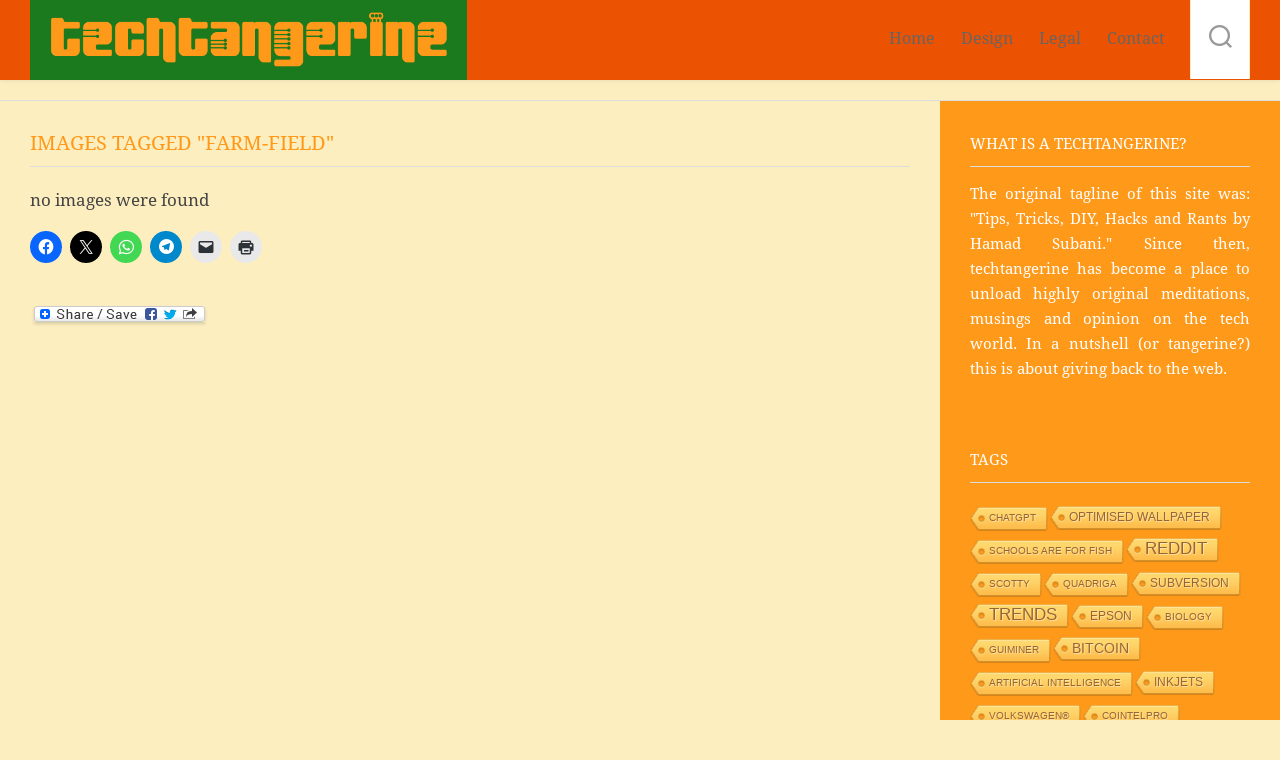

--- FILE ---
content_type: text/html; charset=UTF-8
request_url: https://www.techtangerine.com/ngg_tag/farm-field/
body_size: 23133
content:
<!DOCTYPE html> 
<html class="no-js" dir="ltr" lang="en-US" prefix="og: https://ogp.me/ns#">

<head>
	<meta charset="UTF-8">
	<meta name="viewport" content="width=device-width, initial-scale=1.0">
	<link rel="profile" href="https://gmpg.org/xfn/11">
		<link rel="pingback" href="https://www.techtangerine.com/xmlrpc.php">
		
	<style id="jetpack-boost-critical-css">@media all{.swiper{display:block;list-style:none;margin-left:auto;margin-right:auto;overflow:hidden;padding:0;position:relative;z-index:1}.swiper-wrapper{box-sizing:initial;display:flex;height:100%;position:relative;width:100%;z-index:1}.swiper-wrapper{transform:translateZ(0)}.swiper-button-next,.swiper-button-prev{align-items:center;color:#007aff;display:flex;height:44px;justify-content:center;margin-top:-22px;position:absolute;top:50%;width:27px;z-index:10}.swiper-button-next svg,.swiper-button-prev svg{height:100%;-o-object-fit:contain;object-fit:contain;transform-origin:center;width:100%}.swiper-button-prev{left:10px;right:auto}.swiper-button-next:after,.swiper-button-prev:after{font-family:swiper-icons;font-size:44px;font-variant:normal;letter-spacing:0;line-height:1;text-transform:none!important}.swiper-button-prev:after{content:"prev"}.swiper-button-next{left:auto;right:10px}.swiper-button-next:after{content:"next"}.swiper-pagination{position:absolute;text-align:center;transform:translateZ(0);z-index:10}:root{--jp-carousel-primary-color:#fff;--jp-carousel-primary-subtle-color:#999;--jp-carousel-bg-color:#000;--jp-carousel-bg-faded-color:#222;--jp-carousel-border-color:#3a3a3a}:root .jp-carousel-light{--jp-carousel-primary-color:#000;--jp-carousel-primary-subtle-color:#646970;--jp-carousel-bg-color:#fff;--jp-carousel-bg-faded-color:#fbfbfb;--jp-carousel-border-color:#dcdcde}.jp-carousel-overlay .swiper-button-next,.jp-carousel-overlay .swiper-button-prev{background-image:none}.jp-carousel-wrap *{line-height:inherit}.jp-carousel-wrap.swiper{height:auto;width:100vw}.jp-carousel-overlay .swiper-button-next,.jp-carousel-overlay .swiper-button-prev{opacity:.5;height:initial;width:initial;padding:20px 40px;background-image:none}.jp-carousel-overlay .swiper-button-next::after,.jp-carousel-overlay .swiper-button-prev::after{content:none}.jp-carousel-overlay .swiper-button-next svg,.jp-carousel-overlay .swiper-button-prev svg{height:30px;width:28px;background:var(--jp-carousel-bg-color);border-radius:4px}.jp-carousel-overlay{font-family:"Helvetica Neue",sans-serif!important;z-index:2147483647;overflow-x:hidden;overflow-y:auto;direction:ltr;position:fixed;top:0;right:0;bottom:0;left:0;background:var(--jp-carousel-bg-color)}.jp-carousel-overlay *{box-sizing:border-box}.jp-carousel-overlay h2::before,.jp-carousel-overlay h3::before{content:none;display:none}.jp-carousel-overlay .swiper .swiper-button-prev{left:0;right:auto}.jp-carousel-overlay .swiper .swiper-button-next{right:0;left:auto}.jp-carousel-container{display:grid;grid-template-rows:1fr 64px;height:100%}.jp-carousel-info{display:flex;flex-direction:column;text-align:left!important;-webkit-font-smoothing:subpixel-antialiased!important;z-index:100;background-color:var(--jp-carousel-bg-color);opacity:1}.jp-carousel-info-footer{position:relative;background-color:var(--jp-carousel-bg-color);height:64px;display:flex;align-items:center;justify-content:space-between;width:100vw}.jp-carousel-info-extra{display:none;background-color:var(--jp-carousel-bg-color);padding:35px;width:100vw;border-top:1px solid var(--jp-carousel-bg-faded-color)}.jp-carousel-title-and-caption{margin-bottom:15px}.jp-carousel-photo-info{left:0!important;width:100%!important}.jp-carousel-comments-wrapper{padding:0;width:100%!important;display:none}.jp-carousel-close-hint{letter-spacing:0!important;position:fixed;top:20px;right:30px;padding:10px;text-align:right;width:45px;height:45px;z-index:15;color:var(--jp-carousel-primary-color)}.jp-carousel-close-hint svg{padding:3px 2px;background:var(--jp-carousel-bg-color);border-radius:4px}.jp-carousel-pagination-container{flex:1;margin:0 15px 0 35px}.jp-carousel-pagination,.jp-swiper-pagination{color:var(--jp-carousel-primary-color);font-size:15px;font-weight:400;white-space:nowrap;display:none;position:static!important}.jp-carousel-pagination-container .swiper-pagination{text-align:left;line-height:8px}.jp-carousel-pagination{padding-left:5px}.jp-carousel-info-footer .jp-carousel-photo-title-container{flex:4;justify-content:center;overflow:hidden;margin:0}.jp-carousel-photo-caption,.jp-carousel-photo-title{background:0 0!important;border:none!important;display:inline-block;font:400 20px/1.3em"Helvetica Neue",sans-serif;line-height:normal;letter-spacing:0!important;margin:0 0 10px 0;padding:0;overflow:hidden;text-shadow:none!important;text-transform:none!important;color:var(--jp-carousel-primary-color)}.jp-carousel-info-footer .jp-carousel-photo-caption{text-align:center;font-size:15px;white-space:nowrap;color:var(--jp-carousel-primary-subtle-color);margin:0;text-overflow:ellipsis}.jp-carousel-photo-title{font-size:32px;margin-bottom:2px}.jp-carousel-photo-description{color:var(--jp-carousel-primary-subtle-color);font-size:16px;margin:25px 0;width:100%;overflow:hidden;overflow-wrap:break-word}.jp-carousel-caption{font-size:14px;font-weight:400;margin:0}.jp-carousel-image-meta{color:var(--jp-carousel-primary-color);font:12px/1.4"Helvetica Neue",sans-serif!important;width:100%;display:none}.jp-carousel-image-meta ul{margin:0!important;padding:0!important;list-style:none!important}a.jp-carousel-image-download{display:inline-block;clear:both;color:var(--jp-carousel-primary-subtle-color);line-height:1;font-weight:400;font-size:14px;text-decoration:none}a.jp-carousel-image-download svg{display:inline-block;vertical-align:middle;margin:0 3px;padding-bottom:2px}.jp-carousel-comments{font:15px/1.7"Helvetica Neue",sans-serif!important;font-weight:400;background:none #fff0;width:100%;bottom:10px;margin-top:20px}#jp-carousel-comment-form{margin:0 0 10px!important;width:100%}textarea#jp-carousel-comment-form-comment-field{background:var(--jp-carousel-bg-faded-color);border:1px solid var(--jp-carousel-border-color);color:var(--jp-carousel-primary-subtle-color);font:16px/1.4"Helvetica Neue",sans-serif!important;width:100%;padding:10px 10px 5px;margin:0;float:none;height:147px;box-shadow:inset 2px 2px 2px rgb(0 0 0/.1);border-radius:3px;overflow:hidden;box-sizing:border-box}textarea#jp-carousel-comment-form-comment-field::-webkit-input-placeholder{color:#555}#jp-carousel-loading-overlay{display:none;position:fixed;top:0;bottom:0;left:0;right:0}#jp-carousel-loading-wrapper{display:flex;align-items:center;justify-content:center;height:100vh;width:100vw}#jp-carousel-library-loading,#jp-carousel-library-loading::after{border-radius:50%;width:40px;height:40px}#jp-carousel-library-loading{float:left;margin:22px 0 0 10px;font-size:10px;position:relative;text-indent:-9999em;border-top:8px solid rgb(255 255 255/.2);border-right:8px solid rgb(255 255 255/.2);border-bottom:8px solid rgb(255 255 255/.2);border-left:8px solid var(--jp-carousel-primary-color);transform:translateZ(0)}#jp-carousel-comment-form-spinner,#jp-carousel-comment-form-spinner::after{border-radius:50%;width:20px;height:20px}#jp-carousel-comment-form-spinner{display:none;float:left;font-size:10px;position:absolute;text-indent:-9999em;border-top:4px solid rgb(255 255 255/.2);border-right:4px solid rgb(255 255 255/.2);border-bottom:4px solid rgb(255 255 255/.2);border-left:4px solid var(--jp-carousel-primary-color);transform:translateZ(0);margin:0 auto;top:calc(50% - 15px);left:0;bottom:0;right:0}.jp-carousel-info-content-wrapper{max-width:800px;margin:auto}#jp-carousel-comment-form-submit-and-info-wrapper{display:none;overflow:hidden;width:100%}#jp-carousel-comment-form-commenting-as input{background:var(--jp-carousel-bg-color);border:1px solid var(--jp-carousel-border-color);color:var(--jp-carousel-primary-subtle-color);font:16px/1.4"Helvetica Neue",sans-serif!important;padding:10px;float:left;box-shadow:inset 2px 2px 2px rgb(0 0 0/.2);border-radius:2px;width:285px}#jp-carousel-comment-form-commenting-as fieldset{float:left;border:none;margin:20px 0 0 0;padding:0;clear:both}#jp-carousel-comment-form-commenting-as label{font:400 13px/1.7"Helvetica Neue",sans-serif!important;margin:0 20px 3px 0;float:left;width:100px}#jp-carousel-comment-form-button-submit{margin-top:20px;margin-left:auto;display:block;border:solid 1px var(--jp-carousel-primary-color);background:var(--jp-carousel-bg-color);border-radius:3px;padding:8px 16px;font-size:14px;color:var(--jp-carousel-primary-color)}#jp-carousel-comment-form-container{margin-bottom:15px;width:100%;margin-top:20px;color:var(--jp-carousel-primary-subtle-color);position:relative;overflow:hidden}#jp-carousel-comment-post-results{display:none;overflow:auto;width:100%}#jp-carousel-comments-loading{font:400 15px/1.7"Helvetica Neue",sans-serif!important;display:none;color:var(--jp-carousel-primary-subtle-color);text-align:left;margin-bottom:20px;width:100%;bottom:10px;margin-top:20px}.jp-carousel-photo-icons-container{flex:1;display:block;text-align:right;margin:0 20px 0 30px;white-space:nowrap}.jp-carousel-icon-btn{padding:16px;text-decoration:none;border:none;background:0 0;display:inline-block;height:64px}.jp-carousel-icon{border:none;display:inline-block;line-height:0;font-weight:400;font-style:normal;border-radius:4px;width:31px;padding:4px 3px 3px}.jp-carousel-icon svg{display:inline-block}.jp-carousel-overlay rect{fill:var(--jp-carousel-primary-color)}.jp-carousel-icon .jp-carousel-has-comments-indicator{display:none;font-size:12px;vertical-align:top;margin-left:-16px;line-height:1;padding:2px 4px;border-radius:4px;background:var(--jp-carousel-primary-color);color:var(--jp-carousel-bg-color);font-weight:400;font-family:"Helvetica Neue",sans-serif!important;position:relative}@media only screen and (max-width:760px){.jp-carousel-overlay .swiper .swiper-button-next,.jp-carousel-overlay .swiper .swiper-button-prev{display:none!important}.jp-carousel-image-meta{float:none!important;width:100%!important;box-sizing:border-box;margin-left:0}.jp-carousel-close-hint{font-size:26px!important;position:fixed!important;top:10px;right:10px}.jp-carousel-wrap{background-color:var(--jp-carousel-bg-color)}.jp-carousel-caption{overflow:visible!important}.jp-carousel-info-footer .jp-carousel-photo-title-container{display:none}.jp-carousel-photo-icons-container{margin:0 10px 0 0;white-space:nowrap}.jp-carousel-icon-btn{padding-left:20px}.jp-carousel-pagination{padding-left:5px}.jp-carousel-pagination-container{margin-left:25px}#jp-carousel-comment-form-commenting-as fieldset,#jp-carousel-comment-form-commenting-as input{width:100%;float:none}}}@media all{.wp-block-button__link{align-content:center;box-sizing:border-box;display:inline-block;height:100%;text-align:center;word-break:break-word}:where(.wp-block-button__link){border-radius:9999px;box-shadow:none;padding:calc(.667em + 2px) calc(1.333em + 2px);text-decoration:none}ol,ul{box-sizing:border-box}.aligncenter{clear:both}.screen-reader-text{border:0;clip-path:inset(50%);height:1px;margin:-1px;overflow:hidden;padding:0;position:absolute;width:1px;word-wrap:normal!important}.cool-tag-cloud .ctcleft .tag-cloud-link,.cool-tag-cloud .ctcleft a{margin:0 4px 4px -2px!important;display:inline-block!important;height:25px!important;line-height:22px!important;text-decoration:none!important;padding:0 10px 0 21px!important;text-shadow:1px 1px 0 rgb(255 255 255/.4)!important;white-space:nowrap!important;position:relative!important;border-color:transparent!important;border:none!important}.cool-tag-cloud .ctcleft .tag-cloud-link:after,.cool-tag-cloud .ctcleft a:after{content:""!important;position:absolute!important;top:0!important;right:-2px!important;width:2px!important;height:25px!important;border:none!important}.cool-tag-cloud .tahoma{font-family:Tahoma,Geneva,Sans-serif!important}.cool-tag-cloud .ctcdefault .ctcleft .tag-cloud-link,.cool-tag-cloud .ctcdefault .ctcleft a{background:url(https://www.techtangerine.com/wp-content/plugins/cool-tag-cloud/inc/images/default-left.png) no-repeat!important}.cool-tag-cloud .ctcdefault .ctcleft .tag-cloud-link:after,.cool-tag-cloud .ctcdefault .ctcleft a:after{background:url(https://www.techtangerine.com/wp-content/plugins/cool-tag-cloud/inc/images/default-left.png) top right no-repeat!important}.cool-tag-cloud .ctcdefault .ctcleft .tag-cloud-link,.cool-tag-cloud .ctcdefault .ctcleft a{color:#963!important}a,article,body,div,fieldset,form,h2,h3,h4,header,html,i,iframe,img,label,legend,li,nav,ol,p,span,ul{margin:0;padding:0;border:0;font-size:100%;font:inherit;vertical-align:baseline}article,header,nav{display:block}ol,ul{list-style:none}body{background:#eee;font-size:16px;line-height:1.5em;color:#444;font-weight:300}a{color:#1db954;text-decoration:none}img{max-width:100%;height:auto;-webkit-box-shadow:0 2px 3px rgb(0 0 0/.15);box-shadow:0 2px 3px rgb(0 0 0/.15)}ol,ul{box-sizing:content-box}.aligncenter{margin-left:auto;margin-right:auto}.clear{clear:both;display:block;overflow:hidden;visibility:hidden;width:0;height:0}.group:after,.group:before{content:"";display:table}.group:after{clear:both}.group{zoom:1}.fa{width:1em;text-align:center}body{font-family:Titillium,Arial,sans-serif}@font-face{font-family:Titillium;font-weight:300;font-style:normal}@font-face{font-family:Titillium;font-weight:300;font-style:italic}@font-face{font-family:Titillium;font-weight:400;font-style:normal}@font-face{font-family:Titillium;font-weight:400;font-style:italic}@font-face{font-family:Titillium;font-weight:600;font-style:normal}button,input,label,textarea{font-family:inherit}.themeform button,.themeform input,.themeform label,.themeform textarea{font-size:14px}.themeform button,.themeform input[type=email],.themeform input[type=text],.themeform textarea{margin:0;-moz-box-sizing:border-box;-webkit-box-sizing:border-box;box-sizing:border-box;-webkit-border-radius:0;border-radius:0}.themeform button,.themeform input,.themeform textarea{-moz-appearance:none;-webkit-appearance:none}.themeform input[type=checkbox]{-moz-appearance:checkbox;-webkit-appearance:checkbox}.themeform input[type=radio]{-moz-appearance:radio;-webkit-appearance:radio}.themeform label{font-weight:600;color:#333}.themeform input[type=email],.themeform input[type=text],.themeform textarea{background:#fff;border:2px solid #ddd;color:#777;display:block;max-width:100%;outline:0;padding:7px 8px}.themeform button[type=submit]{background:#1db954;color:#fff;padding:8px 14px;font-weight:600;display:inline-block;border:none;-webkit-border-radius:3px;border-radius:3px}.themeform.searchform div{position:relative}.themeform.searchform div input{padding-left:26px;line-height:20px}.themeform.searchform div:after{color:#ccc;line-height:24px;font-size:14px;content:"";position:absolute;left:10px;top:6px;font-family:"Font Awesome 6 Free";font-weight:900}.entry{font-size:17px;line-height:1.6em}.entry p{margin-bottom:1em}.entry ul{margin:0 0 15px 30px}.entry li{margin:0}.entry ul li{list-style:square}.entry img.aligncenter{margin:18px auto;clear:both;display:block}h2,h3,h4{color:#666;font-weight:600;-ms-word-wrap:break-word;word-wrap:break-word}.entry h2,.entry h4{margin-bottom:14px;font-weight:400;line-height:1.3em}.entry h2{font-size:34px;letter-spacing:-.7px}.entry h4{font-size:24px;letter-spacing:-.3px}#wrapper{min-width:1024px;height:100%}.container{position:relative;margin:0 auto;max-width:1460px}.main{position:relative}.main-inner{position:relative;overflow-x:hidden;min-height:600px}.content{width:100%;position:relative}.pad{padding:30px 30px 20px}.col-2cl .main-inner{background:url(https://www.techtangerine.com/wp-content/themes/enspire/img/sidebar/s-right-s1.png) repeat-y right 0;padding-right:340px}.col-2cl .s1{float:right;margin-right:-340px}.col-2cl .content{float:left}.sidebar{padding-bottom:20px;position:relative;z-index:2}.sidebar-toggle{background:#1db954;display:none;text-align:center;width:100%;height:66px;-webkit-box-shadow:inset 1px 0 0 rgb(0 0 0/.1);box-shadow:inset 1px 0 0 rgb(0 0 0/.1)}.sidebar-toggle i{font-size:38px;color:#fff;padding:14px 0}.icon-sidebar-toggle:before{font-family:"Font Awesome 6 Free";font-weight:900}.col-2cl .s1 .icon-sidebar-toggle:before{content:""}.s1{width:340px;z-index:2}iframe{max-width:100%}.page-title{color:#666;padding-bottom:10px;border-bottom:1px solid #ddd;margin-bottom:20px;font-size:20px;font-weight:400;position:relative;text-transform:uppercase}.page-title h2{color:#666;font-weight:400}#header{background:#fff;-webkit-box-shadow:0 0 5px rgb(0 0 0/.1),inset 0-1px 0 rgb(0 0 0/.1);box-shadow:0 0 5px rgb(0 0 0/.1),inset 0-1px 0 rgb(0 0 0/.1)}#header .pad{padding-top:0;padding-bottom:0}#header-ads{text-align:center;padding:10px 0;border-bottom:1px solid #ddd}#header-ads .widget{padding-bottom:0;font-size:0;line-height:0}.site-title{font-size:42px;font-weight:600;text-transform:uppercase;letter-spacing:-.5px;float:left;line-height:60px}.site-title a{background:#1db954;display:block;padding:10px 15px;color:#fff;max-width:100%}.site-title a img{display:block;max-width:100%;max-height:60px;height:auto;padding:0;margin:0 auto;-webkit-box-shadow:none;box-shadow:none;-webkit-border-radius:0;border-radius:0}.toggle-search{background:#fff;outline:0;z-index:101;border:0;border-left:1px solid #eee;border-right:1px solid #eee;width:60px;color:#777;text-align:center;font-size:20px;line-height:24px;padding:25px 0 26px;display:block;position:absolute;right:30px;top:0}.search-expand{display:none;z-index:101;background:#1db954;position:absolute;top:80px;right:30px;width:340px;-webkit-box-shadow:0 1px 0 rgb(255 255 255/.1);box-shadow:0 1px 0 rgb(255 255 255/.1)}.search-expand-inner{padding:15px}.search-expand .themeform input{width:100%;border:0;border-radius:0}.toggle-search .svg-icon{fill:#999;margin:0 auto}.toggle-search #svg-close{display:none}.menu-toggle-icon{float:right;width:30px;height:20px;position:relative;transform:rotate(0)}.menu-toggle-icon span{display:block;position:absolute;height:2px;width:100%;background:#333;border-radius:2px;opacity:1;left:0;transform:rotate(0)}.menu-toggle-icon span:first-child{top:0;transform-origin:left center}.menu-toggle-icon span:nth-child(2){top:8px;transform-origin:left center}.menu-toggle-icon span:nth-child(3){top:16px;transform-origin:left center}@media only screen and (min-width:720px){.mobile-menu #wrap-nav-mobile{display:none}}@media only screen and (max-width:719px){.mobile-menu #wrap-nav-topbar{display:none}#nav-mobile,#nav-topbar{display:none}}.nav-menu>.menu-toggle{display:none}.nav-menu .menu{display:flex;list-style:none;list-style-type:none;margin:0;padding:0}.nav-menu a{display:block;text-decoration:none;width:100%}.nav-menu .screen-reader-text{display:none}.nav-menu .menu-item-wrapper{display:flex}.nav-menu{line-height:20px}.nav-menu button{color:inherit;font-family:inherit;position:relative;text-align:inherit;background:0 0;border:none;box-shadow:none;border-radius:0;font-size:inherit;font-weight:400;letter-spacing:inherit;padding:0;text-transform:none}.nav-menu:not(.mobile) .menu{flex-wrap:wrap;justify-content:flex-start}.nav-menu:not(.mobile) .menu{position:relative}.nav-menu a{color:#fff}.nav-menu:not(.mobile){font-size:16px;font-weight:300;float:right;padding:4px 0 20px 0;margin-right:70px}.nav-menu:not(.mobile) a{color:#666}.nav-menu:not(.mobile) button{background:0 0;color:#666;padding:0 4px;margin-left:2px;border-radius:4px}.nav-menu:not(.mobile) .menu>li{margin:16px 20px 0 0;position:relative}.nav-menu:not(.mobile) .menu>li:last-child{margin-right:0}.nav-menu:not(.mobile) .menu a{padding:0}.nav-menu:not(.mobile) li.current-menu-item>span>a,.nav-menu:not(.mobile) li.current_page_item>span>a{color:#333}#header .nav-menu:not(.mobile) .menu>li{margin:16px 4px 0 0}#header .nav-menu:not(.mobile)>div>ul>li>span{border:1px solid #fff0;border-radius:20px;padding:8px 10px}#header .nav-menu:not(.mobile)>div>ul>li.current-menu-item>span,#header .nav-menu:not(.mobile)>div>ul>li.current_page_item>span{background:#1db954;border-color:#1db954}#header .nav-menu:not(.mobile)>div>ul>li.current-menu-item>span a,#header .nav-menu:not(.mobile)>div>ul>li.current_page_item>span a{color:#fff}@media only screen and (max-width:960px){#header .nav-menu:not(.mobile){border-top:1px solid #eee;width:100%;margin-right:0}}#subheader{margin:0 auto}#footer-ads{text-align:center;padding:10px 0;border-bottom:1px solid #ddd}.widget{color:#777;font-size:15px;overflow:hidden}.widget a{color:#777}.widget>h3{font-size:15px;font-weight:400;text-transform:uppercase;margin:0 0 20px;padding:0;border-bottom:1px solid #ddd}.widget label.screen-reader-text{display:none}.sidebar .widget{padding:30px 30px 20px}.widget>h3{position:relative}.widget>h3>span{display:inline-block;padding-bottom:10px;border-bottom:1px solid #1db954;position:relative;bottom:-1px}.widget_text>h3{margin-bottom:1em}.widget_text .textwidget p{margin-bottom:1em}#pinglist-container{display:none}.pinglist{margin-bottom:20px}.pinglist li{padding-left:60px;font-size:14px;line-height:22px;font-weight:400}.pinglist li{clear:both;position:relative;padding-bottom:15px}.pinglist .ping-link{color:#222;font-size:13px;font-style:normal;font-weight:600}.pinglist .ping-meta:before{color:#ccc;content:"";font-family:"Font Awesome 6 Free";font-weight:900;font-size:10px;margin-right:3px;vertical-align:4%}.pinglist .ping-meta{color:#aaa}.pinglist li{padding-left:0}#cancel-comment-reply-link{color:#999;display:block;position:absolute;bottom:26px;right:20px;font-size:12px}html{-webkit-font-smoothing:antialiased}.screen-reader-text{border:0;clip:rect(1px,1px,1px,1px);clip-path:inset(50%);height:1px;margin:-1px;overflow:hidden;padding:0;position:absolute!important;width:1px;word-wrap:normal!important}#wrapper,.container{min-width:320px}@media only screen and (min-width:480px) and (max-width:960px){.s1{width:50px}.s1 .sidebar-content{display:none;float:left;width:100%}.s1 .sidebar-toggle{display:block}.col-2cl .main-inner{background-image:url(https://www.techtangerine.com/wp-content/themes/enspire/img/sidebar/s-right-collapse.png);padding-right:50px}.col-2cl .s1{margin-right:-50px}}@media only screen and (max-width:719px){.container{padding:0}.sidebar-toggle{height:54px}.sidebar-toggle i{padding:7px 0}.pad{padding:20px 20px 10px}.entry{font-size:15px}.entry h2{font-size:26px;letter-spacing:-.5px}.entry h4{font-size:22px;letter-spacing:-.3px}#header{padding-bottom:0}.topbar-enabled #header{padding-top:0}#header .pad{padding:0}.site-title{width:100%;float:none}.site-title a{text-align:center}.toggle-search{margin-right:0;top:80px;left:-1px;right:auto;padding-top:11px;padding-bottom:12px}.search-expand{width:100%;margin-right:-30px;top:130px}.page-title{font-size:15px}#page{margin-top:0;padding-bottom:0}}@media only screen and (max-width:479px){.content,.sidebar{width:100%;float:none;margin-right:0!important;margin-left:0!important}.sidebar{width:100%;display:block;float:none}.main,.main-inner{background-image:none!important;padding:0!important;margin:0}.pad{padding:15px 15px 5px}.sidebar .widget{padding-left:15px!important;padding-right:15px!important;padding-top:15px;padding-bottom:15px}.site-title{font-size:32px}}.fa{font-family:var(--fa-style-family,"Font Awesome 6 Free");font-weight:var(--fa-style,900)}.fa{-moz-osx-font-smoothing:grayscale;-webkit-font-smoothing:antialiased;display:var(--fa-display,inline-block);font-style:normal;font-variant:normal;line-height:1;text-rendering:auto}@font-face{font-family:"Font Awesome 6 Free";font-style:normal;font-weight:400;font-display:block}@font-face{font-family:"Font Awesome 6 Free";font-style:normal;font-weight:900;font-display:block}.screen-reader-text{border:0;clip-path:inset(50%);height:1px;margin:-1px;overflow:hidden;padding:0;position:absolute!important;width:1px;word-wrap:normal!important}div.sharedaddy{clear:both}.sd-sharing{margin-bottom:1em}.sd-content ul{padding:0!important;margin:0!important;list-style:none!important}.sd-content ul li{display:inline-block;margin:0 8px 12px 0;padding:0}.sd-content ul li a.sd-button,.sd-social-icon .sd-content ul li a.sd-button{text-decoration:none!important;display:inline-block;font-size:13px;font-family:"Open Sans",sans-serif;font-weight:500;border-radius:4px;color:#2c3338!important;background:#fff;box-shadow:0 1px 2px rgb(0 0 0/.12),0 0 0 1px rgb(0 0 0/.12);text-shadow:none;line-height:23px;padding:4px 11px 3px 9px}.sd-content ul li a.sd-button>span{line-height:23px;margin-left:6px}.sd-social-icon .sd-content ul li a.sd-button>span{margin-left:0}body .sd-social-icon .sd-content ul li[class*=share-] a.sd-button.share-icon.no-text span:not(.custom-sharing-span){display:none}.sd-content ul li a.sd-button::before{display:inline-block;-webkit-font-smoothing:antialiased;-moz-osx-font-smoothing:grayscale;font:400 18px/1 social-logos;vertical-align:top;text-align:center}@media screen and (-webkit-min-device-pixel-ratio:0){.sd-content ul li a.sd-button::before{position:relative;top:2px}}.sd-social-icon .sd-content ul li.share-print a::before{content:""}.sd-social-icon .sd-content ul li.share-email a::before{content:""}.sd-social-icon .sd-content ul li.share-twitter a::before{content:""}.sd-social-icon .sd-content ul li.share-facebook a::before{content:""}.sd-social-icon .sd-content ul li.share-telegram a::before{content:""}.sd-social-icon .sd-content ul li.share-jetpack-whatsapp a::before{content:""}.sd-social-icon .sd-content ul li[class*=share-].share-jetpack-whatsapp a.sd-button{background:#43d854;color:#fff!important}.sd-social-icon .sd-content ul li[class*=share-] a{border-radius:50%;border:0;box-shadow:none;padding:7px;position:relative;top:-2px;line-height:1;width:auto;height:auto;margin-bottom:0;max-width:32px}.sd-social-icon .sd-content ul li[class*=share-] a.sd-button>span{line-height:1}.sd-social-icon .sd-content ul li[class*=share-] a.sd-button::before{top:0}.sd-social-icon .sd-content ul li[class*=share-] a.sd-button{background:#e9e9e9;margin-top:2px;text-indent:0}.sd-social-icon .sd-content ul li[class*=share-].share-facebook a.sd-button{background:#0866ff;color:#fff!important}.sd-social-icon .sd-content ul li[class*=share-].share-twitter a.sd-button{background:#000;color:#fff!important}.sd-social-icon .sd-content ul li[class*=share-].share-telegram a.sd-button{background:#08c;color:#fff!important}}@media all{.visually-hidden{clip:rect(0 0 0 0);clip-path:inset(50%);height:1px;overflow:hidden;position:absolute;white-space:nowrap;width:1px}:root{--jetpack--contact-form--border-radius:0px;--jetpack--contact-form--font-size:16px;--jetpack--contact-form--error-color:#b32d2e;--jetpack--contact-form--inverted-text-color:#fff}.contact-form .clear-form{clear:both}:where(.contact-form input[type=text],.contact-form input[type=email],.contact-form input[type=tel],.contact-form input[type=url],.contact-form input[type=number],.contact-form input[type=time],.contact-form textarea,.contact-form .wp-block-jetpack-input-wrap .jetpack-field__input-phone-wrapper){background-color:var(--jetpack--contact-form--input-background);border:1px solid #8c8f94;border-radius:0;box-sizing:border-box;font:inherit;padding:16px;width:100%}:where(.contact-form textarea){display:block;height:200px}.contact-form .grunion-field{padding-left:max(var(--jetpack--contact-form--input-padding-left,16px),var(--jetpack--contact-form--border-radius));padding-right:max(var(--jetpack--contact-form--input-padding-left,16px),var(--jetpack--contact-form--border-radius))}.contact-form .grunion-field-wrap input,.contact-form .grunion-field-wrap textarea{margin:0}.contact-form input[type=checkbox],.contact-form input[type=radio]{height:1em;margin:0 .75rem 0 0;min-width:1em;opacity:1;width:1em}.contact-form input[type=checkbox]{border-radius:4px;margin-left:0;top:0}.contact-form label{display:block;float:none}.contact-form :where(label),.contact-form :where(legend.grunion-field-label){font-weight:700;margin-bottom:.25em}.contact-form :where(legend.grunion-field-label){padding:0}.contact-form :where(label.checkbox),.contact-form :where(label.radio){font-weight:inherit}.contact-form label.radio{flex:1;margin-bottom:0}.contact-form .grunion-radio-options{align-items:flex-start;display:flex;flex-direction:column;gap:12px;margin:0}:where(.contact-form .grunion-radio-options){border:none;padding:0}.contact-form .grunion-radio-options .contact-form-field{align-items:baseline;display:flex;margin:0}.contact-form :where(.grunion-label-required){font-size:85%;font-weight:400;margin-left:.25em;opacity:.6}.contact-form-submission{border-bottom:1px solid #000;border-top:1px solid #000;margin-bottom:4em;padding:1.5em 1em;width:100%}.contact-form-submission p{margin:0 auto;word-wrap:break-word}.contact-form-submission h4{font-weight:200;margin-bottom:32px;margin-top:32px}.contact-form-submission .go-back-message{margin-bottom:32px;margin-top:20px;text-align:left}.contact-form-submission .go-back-message .link{color:inherit;font-weight:200}@media only screen and (min-width:600px){.contact-form input[type=email],.contact-form input[type=text]{width:50%}}.contact-form :where(.grunion-field-wrap:not(.is-style-button-wrap)) .grunion-radio-options:not(.wp-block-jetpack-options){padding-top:8px}.contact-form :where(.grunion-radio-options .contact-form-field){font-weight:400}.contact-form :where(.grunion-radio-options .contact-form-field){font-size:var(--jetpack--contact-form--font-size)}.contact-form .grunion-field-wrap:not(.is-style-plain) input.radio{appearance:none;border:1px solid;box-sizing:border-box;color:currentColor;font-size:inherit;height:1em;margin-inline-end:calc(var(--jetpack--contact-form--font-size)/2);min-width:1em;outline-offset:1px;padding:0;position:relative;transform:translateY(.15em);width:1em}.contact-form .grunion-field-wrap:not(.is-style-plain) input.radio{border-radius:50%}.contact-form__error{background-color:var(--jetpack--contact-form--error-color);color:var(--jetpack--contact-form--inverted-text-color);display:none;gap:var(--warning-icon-margin);padding:1em}.contact-form__error ul{flex-basis:100%;list-style-position:inside;margin:0;padding-inline-start:calc(var(--warning-icon-size) + var(--warning-icon-margin))}.contact-form__input-error{color:var(--jetpack--contact-form--error-color);display:flex;flex-direction:row;flex-wrap:nowrap;font-size:1rem;gap:.33em;margin:0;max-height:0;opacity:0;overflow:hidden;transform:translateY(-.33em)}.contact-form__warning-icon{margin-top:.125em}.contact-form__warning-icon svg{fill:currentColor;height:1em;width:1em}.contact-form__checkbox-wrap{align-items:baseline;display:inline-flex}.contact-form :is([type=submit]){align-items:center;display:inline-flex;gap:.5em;justify-content:center;width:100%}.contact-form-ajax-submission:not(.submission-success){display:none}}</style><title>Images tagged &quot;farm-field&quot; | techtangerine</title>

		<!-- All in One SEO 4.9.1.1 - aioseo.com -->
	<meta name="robots" content="max-image-preview:large" />
	<link rel="canonical" href="https://www.techtangerine.com/ngg_tag/farm-field/" />
	<meta name="generator" content="All in One SEO (AIOSEO) 4.9.1.1" />
		<meta property="og:locale" content="en_US" />
		<meta property="og:site_name" content="techtangerine | Meditations and Musings on Tech" />
		<meta property="og:type" content="article" />
		<meta property="og:title" content="Images tagged &quot;farm-field&quot; | techtangerine" />
		<meta property="og:url" content="https://www.techtangerine.com/ngg_tag/farm-field/" />
		<meta property="og:image" content="https://i0.wp.com/www.techtangerine.com/wp-content/uploads/techtangerine_newlogo_nosha.png?fit=698%2C103&#038;ssl=1" />
		<meta property="og:image:secure_url" content="https://i0.wp.com/www.techtangerine.com/wp-content/uploads/techtangerine_newlogo_nosha.png?fit=698%2C103&#038;ssl=1" />
		<meta property="article:published_time" content="2026-01-22T07:13:31+00:00" />
		<meta property="article:modified_time" content="-001-11-30T00:00:00+00:00" />
		<meta name="twitter:card" content="summary" />
		<meta name="twitter:title" content="Images tagged &quot;farm-field&quot; | techtangerine" />
		<meta name="twitter:image" content="https://i0.wp.com/www.techtangerine.com/wp-content/uploads/techtangerine_newlogo_nosha.png?fit=698%2C103&amp;ssl=1" />
		<script data-jetpack-boost="ignore" type="application/ld+json" class="aioseo-schema">
			{"@context":"https:\/\/schema.org","@graph":[{"@type":"BreadcrumbList","@id":"https:\/\/www.techtangerine.com\/ngg_tag\/farm-field\/#breadcrumblist","itemListElement":[{"@type":"ListItem","@id":"https:\/\/www.techtangerine.com#listItem","position":1,"name":"Home","item":"https:\/\/www.techtangerine.com","nextItem":{"@type":"ListItem","@id":"https:\/\/www.techtangerine.com\/ngg_tag\/farm-field\/#listItem","name":"farm field"}},{"@type":"ListItem","@id":"https:\/\/www.techtangerine.com\/ngg_tag\/farm-field\/#listItem","position":2,"name":"farm field","previousItem":{"@type":"ListItem","@id":"https:\/\/www.techtangerine.com#listItem","name":"Home"}}]},{"@type":"CollectionPage","@id":"https:\/\/www.techtangerine.com\/ngg_tag\/farm-field\/#collectionpage","url":"https:\/\/www.techtangerine.com\/ngg_tag\/farm-field\/","name":"Images tagged \"farm-field\" | techtangerine","inLanguage":"en-US","isPartOf":{"@id":"https:\/\/www.techtangerine.com\/#website"},"breadcrumb":{"@id":"https:\/\/www.techtangerine.com\/ngg_tag\/farm-field\/#breadcrumblist"}},{"@type":"Organization","@id":"https:\/\/www.techtangerine.com\/#organization","name":"techtangerine","description":"Meditations and Musings on Tech","url":"https:\/\/www.techtangerine.com\/","logo":{"@type":"ImageObject","url":"https:\/\/i0.wp.com\/www.techtangerine.com\/wp-content\/uploads\/techtangerine_newlogo_nosha.png?fit=698%2C103&ssl=1","@id":"https:\/\/www.techtangerine.com\/ngg_tag\/farm-field\/#organizationLogo","width":698,"height":103},"image":{"@id":"https:\/\/www.techtangerine.com\/ngg_tag\/farm-field\/#organizationLogo"}},{"@type":"WebPage","@id":"https:\/\/www.techtangerine.com\/ngg_tag\/farm-field\/#webpage","url":"https:\/\/www.techtangerine.com\/ngg_tag\/farm-field\/","name":"Images tagged \"farm-field\" | techtangerine","inLanguage":"en-US","isPartOf":{"@id":"https:\/\/www.techtangerine.com\/#website"},"breadcrumb":{"@id":"https:\/\/www.techtangerine.com\/ngg_tag\/farm-field\/#breadcrumblist"}},{"@type":"WebSite","@id":"https:\/\/www.techtangerine.com\/#website","url":"https:\/\/www.techtangerine.com\/","name":"techtangerine","description":"Meditations and Musings on Tech","inLanguage":"en-US","publisher":{"@id":"https:\/\/www.techtangerine.com\/#organization"}}]}
		</script>
		<!-- All in One SEO -->


<!-- Jetpack Site Verification Tags -->
<meta name="google-site-verification" content="LvW0JM7-2zmVcrFwHeFMNxxRrmGCiXuwil_vAENi8gE" />
<link rel='dns-prefetch' href='//static.addtoany.com' />

<link rel='dns-prefetch' href='//v0.wordpress.com' />
<link rel='dns-prefetch' href='//jetpack.wordpress.com' />
<link rel='dns-prefetch' href='//s0.wp.com' />
<link rel='dns-prefetch' href='//public-api.wordpress.com' />
<link rel='dns-prefetch' href='//0.gravatar.com' />
<link rel='dns-prefetch' href='//1.gravatar.com' />
<link rel='dns-prefetch' href='//2.gravatar.com' />
<link rel='preconnect' href='//i0.wp.com' />
<link rel='preconnect' href='//c0.wp.com' />
<link rel="alternate" type="application/rss+xml" title="techtangerine &raquo; Feed" href="https://www.techtangerine.com/feed/" />
<link rel="alternate" type="application/rss+xml" title="techtangerine &raquo; Comments Feed" href="https://www.techtangerine.com/comments/feed/" />
<link rel="alternate" type="application/rss+xml" title="techtangerine &raquo; farm field Picture tag Feed" href="https://www.techtangerine.com/ngg_tag/farm-field/feed/" />
<link rel="alternate" title="oEmbed (JSON)" type="application/json+oembed" href="https://www.techtangerine.com/wp-json/oembed/1.0/embed?url" />
<link rel="alternate" title="oEmbed (XML)" type="text/xml+oembed" href="https://www.techtangerine.com/wp-json/oembed/1.0/embed?url&#038;format=xml" />
<noscript><link rel='stylesheet' id='all-css-5d26a3c0a25f91818f0fa559f40411a4' href='https://www.techtangerine.com/wp-content/boost-cache/static/a0f8d0e855.min.css' type='text/css' media='all' /></noscript><link rel='stylesheet' id='all-css-5d26a3c0a25f91818f0fa559f40411a4' href='https://www.techtangerine.com/wp-content/boost-cache/static/a0f8d0e855.min.css' type='text/css' media="not all" data-media="all" onload="this.media=this.dataset.media; delete this.dataset.media; this.removeAttribute( 'onload' );" />
<style id='wp-polls-inline-css'>
.wp-polls .pollbar {
	margin: 1px;
	font-size: 8px;
	line-height: 10px;
	height: 10px;
	background: #fc743a;
	border: 1px solid #dd2904;
}

/*# sourceURL=wp-polls-inline-css */
</style>
<style id='enspire-style-inline-css'>
body { font-family: "Droid Serif", serif; }

::selection { background-color: #ff991a; }
::-moz-selection { background-color: #ff991a; }

a,
.themeform label .required,
.post-hover:hover .post-title a,
.post-title a:hover,
.post-nav li a:hover i,
.post-nav li a:hover span,
.sidebar .post-nav li a:hover i,
.sidebar .post-nav li a:hover span,
.content .post-nav li a:hover i,
.content .post-nav li a:hover span,
.widget_rss ul li a,
.widget_calendar a,
.alx-tabs-nav li.active a,
.alx-tab .tab-item-category a,
.alx-posts .post-item-category a,
.alx-tab li:hover .tab-item-title a,
.alx-tab li:hover .tab-item-comment a,
.alx-posts li:hover .post-item-title a,
.comment-tabs li.active a,
.comment-awaiting-moderation,
.child-menu a:hover,
.child-menu .current_page_item > a,
.wp-pagenavi a { color: #ff991a; }

.themeform input[type="button"],
.themeform input[type="reset"],
.themeform input[type="submit"],
.themeform button[type="button"],
.themeform button[type="reset"],
.themeform button[type="submit"],
.s1 .sidebar-top,
.s1 .sidebar-toggle,
.s2 .sidebar-top,
.s2 .sidebar-toggle,
.post-hover:hover .square-icon-inner,
.square-icon:hover .square-icon-inner,
.toggle-search:hover,
.toggle-search.active,
.search-expand,
.post-tags a:hover,
.author-bio .bio-avatar:after,
.jp-play-bar, 
.jp-volume-bar-value,
.widget_calendar caption,
.commentlist li.bypostauthor > .comment-body:after,
.commentlist li.comment-author-admin > .comment-body:after { background-color: #ff991a; }

.alx-tabs-nav li.active a { border-color: #ff991a; }

#header .nav-menu:not(.mobile) > div > ul > li.current_page_item > span, 
#header .nav-menu:not(.mobile) > div > ul > li.current-menu-item > span, 
#header .nav-menu:not(.mobile) > div > ul > li.current-menu-ancestor > span, 
#header .nav-menu:not(.mobile) > div > ul > li.current-post-parent > span { background-color: #ff991a; border-color: #ff991a; }

.widget > h3 > span,
.comment-tabs li.active a,
.wp-pagenavi a:hover,
.wp-pagenavi a:active,
.wp-pagenavi span.current { border-bottom-color: #ff991a!important; }					
				

.post-comments,
.page-title .meta-single li.comments a  { background-color: #ff991a; }
.post-comments span:before,
.page-title .meta-single li.comments a:before { border-right-color: #ff991a; border-top-color: #ff991a; }				
				
#footer-bottom { background-color: #eb5201; }
.site-title a, .site-description { color: #blank; }

/*# sourceURL=enspire-style-inline-css */
</style>
<style id='wp-img-auto-sizes-contain-inline-css'>
img:is([sizes=auto i],[sizes^="auto," i]){contain-intrinsic-size:3000px 1500px}
/*# sourceURL=wp-img-auto-sizes-contain-inline-css */
</style>
<style id='wp-emoji-styles-inline-css'>

	img.wp-smiley, img.emoji {
		display: inline !important;
		border: none !important;
		box-shadow: none !important;
		height: 1em !important;
		width: 1em !important;
		margin: 0 0.07em !important;
		vertical-align: -0.1em !important;
		background: none !important;
		padding: 0 !important;
	}
/*# sourceURL=wp-emoji-styles-inline-css */
</style>
<style id='wp-block-library-inline-css'>
:root{--wp-block-synced-color:#7a00df;--wp-block-synced-color--rgb:122,0,223;--wp-bound-block-color:var(--wp-block-synced-color);--wp-editor-canvas-background:#ddd;--wp-admin-theme-color:#007cba;--wp-admin-theme-color--rgb:0,124,186;--wp-admin-theme-color-darker-10:#006ba1;--wp-admin-theme-color-darker-10--rgb:0,107,160.5;--wp-admin-theme-color-darker-20:#005a87;--wp-admin-theme-color-darker-20--rgb:0,90,135;--wp-admin-border-width-focus:2px}@media (min-resolution:192dpi){:root{--wp-admin-border-width-focus:1.5px}}.wp-element-button{cursor:pointer}:root .has-very-light-gray-background-color{background-color:#eee}:root .has-very-dark-gray-background-color{background-color:#313131}:root .has-very-light-gray-color{color:#eee}:root .has-very-dark-gray-color{color:#313131}:root .has-vivid-green-cyan-to-vivid-cyan-blue-gradient-background{background:linear-gradient(135deg,#00d084,#0693e3)}:root .has-purple-crush-gradient-background{background:linear-gradient(135deg,#34e2e4,#4721fb 50%,#ab1dfe)}:root .has-hazy-dawn-gradient-background{background:linear-gradient(135deg,#faaca8,#dad0ec)}:root .has-subdued-olive-gradient-background{background:linear-gradient(135deg,#fafae1,#67a671)}:root .has-atomic-cream-gradient-background{background:linear-gradient(135deg,#fdd79a,#004a59)}:root .has-nightshade-gradient-background{background:linear-gradient(135deg,#330968,#31cdcf)}:root .has-midnight-gradient-background{background:linear-gradient(135deg,#020381,#2874fc)}:root{--wp--preset--font-size--normal:16px;--wp--preset--font-size--huge:42px}.has-regular-font-size{font-size:1em}.has-larger-font-size{font-size:2.625em}.has-normal-font-size{font-size:var(--wp--preset--font-size--normal)}.has-huge-font-size{font-size:var(--wp--preset--font-size--huge)}.has-text-align-center{text-align:center}.has-text-align-left{text-align:left}.has-text-align-right{text-align:right}.has-fit-text{white-space:nowrap!important}#end-resizable-editor-section{display:none}.aligncenter{clear:both}.items-justified-left{justify-content:flex-start}.items-justified-center{justify-content:center}.items-justified-right{justify-content:flex-end}.items-justified-space-between{justify-content:space-between}.screen-reader-text{border:0;clip-path:inset(50%);height:1px;margin:-1px;overflow:hidden;padding:0;position:absolute;width:1px;word-wrap:normal!important}.screen-reader-text:focus{background-color:#ddd;clip-path:none;color:#444;display:block;font-size:1em;height:auto;left:5px;line-height:normal;padding:15px 23px 14px;text-decoration:none;top:5px;width:auto;z-index:100000}html :where(.has-border-color){border-style:solid}html :where([style*=border-top-color]){border-top-style:solid}html :where([style*=border-right-color]){border-right-style:solid}html :where([style*=border-bottom-color]){border-bottom-style:solid}html :where([style*=border-left-color]){border-left-style:solid}html :where([style*=border-width]){border-style:solid}html :where([style*=border-top-width]){border-top-style:solid}html :where([style*=border-right-width]){border-right-style:solid}html :where([style*=border-bottom-width]){border-bottom-style:solid}html :where([style*=border-left-width]){border-left-style:solid}html :where(img[class*=wp-image-]){height:auto;max-width:100%}:where(figure){margin:0 0 1em}html :where(.is-position-sticky){--wp-admin--admin-bar--position-offset:var(--wp-admin--admin-bar--height,0px)}@media screen and (max-width:600px){html :where(.is-position-sticky){--wp-admin--admin-bar--position-offset:0px}}

/*# sourceURL=wp-block-library-inline-css */
</style><style id='global-styles-inline-css'>
:root{--wp--preset--aspect-ratio--square: 1;--wp--preset--aspect-ratio--4-3: 4/3;--wp--preset--aspect-ratio--3-4: 3/4;--wp--preset--aspect-ratio--3-2: 3/2;--wp--preset--aspect-ratio--2-3: 2/3;--wp--preset--aspect-ratio--16-9: 16/9;--wp--preset--aspect-ratio--9-16: 9/16;--wp--preset--color--black: #000000;--wp--preset--color--cyan-bluish-gray: #abb8c3;--wp--preset--color--white: #ffffff;--wp--preset--color--pale-pink: #f78da7;--wp--preset--color--vivid-red: #cf2e2e;--wp--preset--color--luminous-vivid-orange: #ff6900;--wp--preset--color--luminous-vivid-amber: #fcb900;--wp--preset--color--light-green-cyan: #7bdcb5;--wp--preset--color--vivid-green-cyan: #00d084;--wp--preset--color--pale-cyan-blue: #8ed1fc;--wp--preset--color--vivid-cyan-blue: #0693e3;--wp--preset--color--vivid-purple: #9b51e0;--wp--preset--gradient--vivid-cyan-blue-to-vivid-purple: linear-gradient(135deg,rgb(6,147,227) 0%,rgb(155,81,224) 100%);--wp--preset--gradient--light-green-cyan-to-vivid-green-cyan: linear-gradient(135deg,rgb(122,220,180) 0%,rgb(0,208,130) 100%);--wp--preset--gradient--luminous-vivid-amber-to-luminous-vivid-orange: linear-gradient(135deg,rgb(252,185,0) 0%,rgb(255,105,0) 100%);--wp--preset--gradient--luminous-vivid-orange-to-vivid-red: linear-gradient(135deg,rgb(255,105,0) 0%,rgb(207,46,46) 100%);--wp--preset--gradient--very-light-gray-to-cyan-bluish-gray: linear-gradient(135deg,rgb(238,238,238) 0%,rgb(169,184,195) 100%);--wp--preset--gradient--cool-to-warm-spectrum: linear-gradient(135deg,rgb(74,234,220) 0%,rgb(151,120,209) 20%,rgb(207,42,186) 40%,rgb(238,44,130) 60%,rgb(251,105,98) 80%,rgb(254,248,76) 100%);--wp--preset--gradient--blush-light-purple: linear-gradient(135deg,rgb(255,206,236) 0%,rgb(152,150,240) 100%);--wp--preset--gradient--blush-bordeaux: linear-gradient(135deg,rgb(254,205,165) 0%,rgb(254,45,45) 50%,rgb(107,0,62) 100%);--wp--preset--gradient--luminous-dusk: linear-gradient(135deg,rgb(255,203,112) 0%,rgb(199,81,192) 50%,rgb(65,88,208) 100%);--wp--preset--gradient--pale-ocean: linear-gradient(135deg,rgb(255,245,203) 0%,rgb(182,227,212) 50%,rgb(51,167,181) 100%);--wp--preset--gradient--electric-grass: linear-gradient(135deg,rgb(202,248,128) 0%,rgb(113,206,126) 100%);--wp--preset--gradient--midnight: linear-gradient(135deg,rgb(2,3,129) 0%,rgb(40,116,252) 100%);--wp--preset--font-size--small: 13px;--wp--preset--font-size--medium: 20px;--wp--preset--font-size--large: 36px;--wp--preset--font-size--x-large: 42px;--wp--preset--spacing--20: 0.44rem;--wp--preset--spacing--30: 0.67rem;--wp--preset--spacing--40: 1rem;--wp--preset--spacing--50: 1.5rem;--wp--preset--spacing--60: 2.25rem;--wp--preset--spacing--70: 3.38rem;--wp--preset--spacing--80: 5.06rem;--wp--preset--shadow--natural: 6px 6px 9px rgba(0, 0, 0, 0.2);--wp--preset--shadow--deep: 12px 12px 50px rgba(0, 0, 0, 0.4);--wp--preset--shadow--sharp: 6px 6px 0px rgba(0, 0, 0, 0.2);--wp--preset--shadow--outlined: 6px 6px 0px -3px rgb(255, 255, 255), 6px 6px rgb(0, 0, 0);--wp--preset--shadow--crisp: 6px 6px 0px rgb(0, 0, 0);}:where(.is-layout-flex){gap: 0.5em;}:where(.is-layout-grid){gap: 0.5em;}body .is-layout-flex{display: flex;}.is-layout-flex{flex-wrap: wrap;align-items: center;}.is-layout-flex > :is(*, div){margin: 0;}body .is-layout-grid{display: grid;}.is-layout-grid > :is(*, div){margin: 0;}:where(.wp-block-columns.is-layout-flex){gap: 2em;}:where(.wp-block-columns.is-layout-grid){gap: 2em;}:where(.wp-block-post-template.is-layout-flex){gap: 1.25em;}:where(.wp-block-post-template.is-layout-grid){gap: 1.25em;}.has-black-color{color: var(--wp--preset--color--black) !important;}.has-cyan-bluish-gray-color{color: var(--wp--preset--color--cyan-bluish-gray) !important;}.has-white-color{color: var(--wp--preset--color--white) !important;}.has-pale-pink-color{color: var(--wp--preset--color--pale-pink) !important;}.has-vivid-red-color{color: var(--wp--preset--color--vivid-red) !important;}.has-luminous-vivid-orange-color{color: var(--wp--preset--color--luminous-vivid-orange) !important;}.has-luminous-vivid-amber-color{color: var(--wp--preset--color--luminous-vivid-amber) !important;}.has-light-green-cyan-color{color: var(--wp--preset--color--light-green-cyan) !important;}.has-vivid-green-cyan-color{color: var(--wp--preset--color--vivid-green-cyan) !important;}.has-pale-cyan-blue-color{color: var(--wp--preset--color--pale-cyan-blue) !important;}.has-vivid-cyan-blue-color{color: var(--wp--preset--color--vivid-cyan-blue) !important;}.has-vivid-purple-color{color: var(--wp--preset--color--vivid-purple) !important;}.has-black-background-color{background-color: var(--wp--preset--color--black) !important;}.has-cyan-bluish-gray-background-color{background-color: var(--wp--preset--color--cyan-bluish-gray) !important;}.has-white-background-color{background-color: var(--wp--preset--color--white) !important;}.has-pale-pink-background-color{background-color: var(--wp--preset--color--pale-pink) !important;}.has-vivid-red-background-color{background-color: var(--wp--preset--color--vivid-red) !important;}.has-luminous-vivid-orange-background-color{background-color: var(--wp--preset--color--luminous-vivid-orange) !important;}.has-luminous-vivid-amber-background-color{background-color: var(--wp--preset--color--luminous-vivid-amber) !important;}.has-light-green-cyan-background-color{background-color: var(--wp--preset--color--light-green-cyan) !important;}.has-vivid-green-cyan-background-color{background-color: var(--wp--preset--color--vivid-green-cyan) !important;}.has-pale-cyan-blue-background-color{background-color: var(--wp--preset--color--pale-cyan-blue) !important;}.has-vivid-cyan-blue-background-color{background-color: var(--wp--preset--color--vivid-cyan-blue) !important;}.has-vivid-purple-background-color{background-color: var(--wp--preset--color--vivid-purple) !important;}.has-black-border-color{border-color: var(--wp--preset--color--black) !important;}.has-cyan-bluish-gray-border-color{border-color: var(--wp--preset--color--cyan-bluish-gray) !important;}.has-white-border-color{border-color: var(--wp--preset--color--white) !important;}.has-pale-pink-border-color{border-color: var(--wp--preset--color--pale-pink) !important;}.has-vivid-red-border-color{border-color: var(--wp--preset--color--vivid-red) !important;}.has-luminous-vivid-orange-border-color{border-color: var(--wp--preset--color--luminous-vivid-orange) !important;}.has-luminous-vivid-amber-border-color{border-color: var(--wp--preset--color--luminous-vivid-amber) !important;}.has-light-green-cyan-border-color{border-color: var(--wp--preset--color--light-green-cyan) !important;}.has-vivid-green-cyan-border-color{border-color: var(--wp--preset--color--vivid-green-cyan) !important;}.has-pale-cyan-blue-border-color{border-color: var(--wp--preset--color--pale-cyan-blue) !important;}.has-vivid-cyan-blue-border-color{border-color: var(--wp--preset--color--vivid-cyan-blue) !important;}.has-vivid-purple-border-color{border-color: var(--wp--preset--color--vivid-purple) !important;}.has-vivid-cyan-blue-to-vivid-purple-gradient-background{background: var(--wp--preset--gradient--vivid-cyan-blue-to-vivid-purple) !important;}.has-light-green-cyan-to-vivid-green-cyan-gradient-background{background: var(--wp--preset--gradient--light-green-cyan-to-vivid-green-cyan) !important;}.has-luminous-vivid-amber-to-luminous-vivid-orange-gradient-background{background: var(--wp--preset--gradient--luminous-vivid-amber-to-luminous-vivid-orange) !important;}.has-luminous-vivid-orange-to-vivid-red-gradient-background{background: var(--wp--preset--gradient--luminous-vivid-orange-to-vivid-red) !important;}.has-very-light-gray-to-cyan-bluish-gray-gradient-background{background: var(--wp--preset--gradient--very-light-gray-to-cyan-bluish-gray) !important;}.has-cool-to-warm-spectrum-gradient-background{background: var(--wp--preset--gradient--cool-to-warm-spectrum) !important;}.has-blush-light-purple-gradient-background{background: var(--wp--preset--gradient--blush-light-purple) !important;}.has-blush-bordeaux-gradient-background{background: var(--wp--preset--gradient--blush-bordeaux) !important;}.has-luminous-dusk-gradient-background{background: var(--wp--preset--gradient--luminous-dusk) !important;}.has-pale-ocean-gradient-background{background: var(--wp--preset--gradient--pale-ocean) !important;}.has-electric-grass-gradient-background{background: var(--wp--preset--gradient--electric-grass) !important;}.has-midnight-gradient-background{background: var(--wp--preset--gradient--midnight) !important;}.has-small-font-size{font-size: var(--wp--preset--font-size--small) !important;}.has-medium-font-size{font-size: var(--wp--preset--font-size--medium) !important;}.has-large-font-size{font-size: var(--wp--preset--font-size--large) !important;}.has-x-large-font-size{font-size: var(--wp--preset--font-size--x-large) !important;}
/*# sourceURL=global-styles-inline-css */
</style>

<style id='classic-theme-styles-inline-css'>
/*! This file is auto-generated */
.wp-block-button__link{color:#fff;background-color:#32373c;border-radius:9999px;box-shadow:none;text-decoration:none;padding:calc(.667em + 2px) calc(1.333em + 2px);font-size:1.125em}.wp-block-file__button{background:#32373c;color:#fff;text-decoration:none}
/*# sourceURL=/wp-includes/css/classic-themes.min.css */
</style>
<noscript><link rel='stylesheet' id='droid-serif-css' href='//www.techtangerine.com/wp-content/uploads/omgf/droid-serif/droid-serif.css?ver=1673141481' media='all' />
</noscript><link rel='stylesheet' id='droid-serif-css' href='//www.techtangerine.com/wp-content/uploads/omgf/droid-serif/droid-serif.css?ver=1673141481' media="not all" data-media="all" onload="this.media=this.dataset.media; delete this.dataset.media; this.removeAttribute( 'onload' );" />







<link rel="https://api.w.org/" href="https://www.techtangerine.com/wp-json/" /><link rel="alternate" title="JSON" type="application/json" href="https://www.techtangerine.com/wp-json/wp/v2/posts/0" /><link rel="EditURI" type="application/rsd+xml" title="RSD" href="https://www.techtangerine.com/xmlrpc.php?rsd" />

<link type="text/css" rel="stylesheet" href="https://www.techtangerine.com/wp-content/plugins/simple-pull-quote/css/simple-pull-quote.css" />
<style type="text/css" id="custom-background-css">
body.custom-background { background-color: #fceebf; }
</style>
	<meta name="twitter:partner" content="tfwp" /><link rel="icon" href="https://i0.wp.com/www.techtangerine.com/wp-content/uploads/cropped-TangerinefinalGIFsmallest.png?fit=32%2C32&#038;ssl=1" sizes="32x32" />
<link rel="icon" href="https://i0.wp.com/www.techtangerine.com/wp-content/uploads/cropped-TangerinefinalGIFsmallest.png?fit=192%2C192&#038;ssl=1" sizes="192x192" />
<link rel="apple-touch-icon" href="https://i0.wp.com/www.techtangerine.com/wp-content/uploads/cropped-TangerinefinalGIFsmallest.png?fit=180%2C180&#038;ssl=1" />
<meta name="msapplication-TileImage" content="https://i0.wp.com/www.techtangerine.com/wp-content/uploads/cropped-TangerinefinalGIFsmallest.png?fit=270%2C270&#038;ssl=1" />

<meta name="twitter:card" content="summary" /><meta name="twitter:title" content="Images tagged &quot;farm-field&quot;" /><meta name="twitter:image" content="https://i0.wp.com/www.techtangerine.com/wp-content/uploads/Blueberries_in_Annapolis_Valley.jpg?fit=3344%2C2224&amp;ssl=1" /><meta name="twitter:image:alt" content="Blueberries in Annapolis Valley" />
<style>.shorten_url { 
	   padding: 10px 10px 10px 10px ; 
	   border: 1px solid #AAAAAA ; 
	   background-color: #EEEEEE ;
}</style>		<style type="text/css" id="wp-custom-css">
			/*Tag Modification */

.post-tags span {
  font-size: 25px;
  color: #eb5201;
  display: inline-block;
  margin: 0 10px 0 0;
}

.post-tags a {
  background: #ff991a;
  line-height: 35px;
  white-space: nowrap;
  font-size: 25px;
  color: #FFF;
}

.post-tags a:hover {
  background-color: #9dd946;
  color: #fff;
}

/* making sure all posts have text aligned by default. */

.post {
  text-align: justify;
}

/* Getting rid of the grey background (eee) and replacing it with light yellow (fceebf) */

body {
  background: #fceebf;
  font-size: 17px;
  line-height: 1.5em;
  color: #444;
  font-weight: 400;
}

.boxed #wrapper {
  background: #fceebf;
}

.single .square-icon {
  background: #fceebf;
}

.square-icon-inner {
  background: #fceebf;
}

.toggle-search {
  z-index: 101;
  border-left: 1px solid #fceebf;
  border-right: 1px solid #fceebf;
}

#nav-mobile .nav li a {
  color: #777;
  border-top: 1px solid #fceebf;
}

#nav-topbar.nav-container {
  border-top: 1px solid #fceebf;
}

#nav-topbar .nav > li:hover > a {
  background: transparent;
  color: #222;
  border-color: #fceebf;
}

#nav-topbar .nav ul {
  top: 48px;
  background: #fceebf;
  border-radius: 3px;
}

#nav-footer.nav-container {
  background: #fff;
  z-index: 97;
  border-top: 1px solid #fceebf;
}

#nav-footer .nav li a {
  color: #666;
  border-top: 1px solid #fceebf;
}

.post-grid .square-icon {
  background: #fceebf;
}

.post-list .square-icon {
  background: #fceebf;
}

#footer .alx-posts li {
  border-bottom: 1px solid #fceebf;
}

#footer .alx-posts li {
  border: 1px solid #fceebf;
  -webkit-box-shadow: none;
  box-shadow: none;
}

/*Editing to Stylesheet to replace #1db954 green with #1c7a1e green. */

::selection {
  background: #1c7a1e;
}

::-moz-selection {
  background: #1c7a1e;
}

a {
  color: #1c7a1e;
}

.themeform label .required {
  color: #1c7a1e;
}

.themeform button[type="submit"] {
  background: #1c7a1e;
}

.sidebar-toggle {
  background: #1c7a1e;
}

.page-title .meta-single li.comments a {
  background: #1c7a1e;
}

.page-title .meta-single li.comments a:before {
  content: '';
  border-right: #1c7a1e;
  border-top: #1c7a1e;
}

.square-icon:hover .square-icon-inner {
  background: #1c7a1e;
}

.site-title a {
  background: #1c7a1e;
}

.toggle-search.active {
  background: #1c7a1e;
}

.search-expand {
  display: none;
  z-index: 101;
  background: #1c7a1e;
}

@media only screen and (min-width: 720px) {
  #nav-topbar .nav > li.current-post-parent > a {
    background: #1c7a1e;
  }

  #nav-topbar .nav li.current-post-parent > a {
    color: #1c7a1e;
  }
}

.post-hover:hover .post-title a {
  color: #1c7a1e;
}

.post-comments {
  background: #1c7a1e;
}

.post-comments > span:before {
  content: '';
  border-right: #1c7a1e;
  border-top: #1c7a1e4;
}

.post-title a:hover {
  color: #1c7a1e;
}

.post-tags a:hover {
  background-color: #1c7a1e;
}

.author-bio .bio-avatar:after {
  background: #1c7a1e;
}

.post-nav li a:hover i {
  color: #1c7a1e;
}

.widget > h3 > span {
  border-bottom: #1c7a1e;
  color: #ffffff;
}

.widget_rss ul li a {
  color: #1c7a1e;
}

.widget_calendar a {
  color: #1c7a1e;
}

.widget_calendar caption {
  background: #1c7a1e;
}

.alx-tabs-nav li.active a {
  color: #1c7a1e;
  border-bottom-color: #1c7a1e;
}

.alx-posts li:hover .post-item-title a {
  color: #1c7a1e;
}

.comment-tabs li.active a {
  color: #1c7a1e;
  border-bottom-color: #1c7a1e;
}

.comment-awaiting-moderation {
  color: #1c7a1e;
}

.commentlist li.comment-author-admin > .comment-body:after {
  background: #1c7a1e;
}

.child-menu a:hover {
  color: #1c7a1e;
}

.child-menu .current_page_item > a {
  color: #1c7a1e;
}

.wp-pagenavi a {
  color: #1c7a1e;
}

.wp-pagenavi span.current {
  background: #1c7a1e;
}

/* Finish Editing to Stylesheet to replace #1db954 green with #1c7a1e green. */

#header .pad {
  background-color: #eb5201;
  opacity: 1;
  background-repeat: repeat;
  background-size: auto;
}

/*  header : nav topbar
/* ------------------------------------ */

#nav-topbar .nav-toggle {
  background: transparent;
  color: #ffffff;
}

#nav-topbar .nav-text {
  color: #ffffff;
}

@media only screen and (min-width: 720px) {
  /* common */

  #nav-topbar .nav li a {
    color: #ffffff;
    font-weight: 300;
  }

  #nav-topbar .nav li a:hover {
    color: #1c7a1e;
  }

  /* level 1 */

  #nav-topbar .nav > li:hover > a {
    background: transparent;
    color: #1c7a1e;
    border-color: #eee;
  }

  #nav-topbar .nav > li.current-post-parent > a {
    background: #ff991a;
    color: #fff!important;
  }

  #nav-topbar .nav li.current-post-parent > a {
    color: #ff991a;
  }

  /* level 2 & 3 */
}

@media only screen and (max-width: 719px) {
  /* common */

  #nav-topbar .nav li a {
    color: #ffffff;
    border-top: 1px solid #eee;
  }

  /* level 1 */

  #nav-topbar .nav li.current-post-parent > a {
    background: rgba(0,0,0,0.06);
    color: #1c7a1e;
  }
}

/* End of Navigation menu Colors */

/* Techtangerine; Musings and Meditations on Tech */

.page-title h2 {
  color: #ff991a;
}

.page-title span {
  color: #eb5201;
}

/* End of Techtangerine; Musings and Meditations on Tech */

/* The main background color */

.pad.group {
  background-color: #fceebf;
}

/* Preventing the footer from acquiring the main background color. This overrides the setting */

/* in the theme customization */

#footer-bottom .pad {
  background-color: #eb5201;
}

/* Getting rid of white gaps in the corner of the header */

#header {
  background: #eb5201;
}

/* Sidebar background colour  */

.sidebar.s1 {
  background-color: #ff991a;
}

/* Another portion of the homepage and post body generated because of a long sidebar  */

.main-inner.group {
  background-color: #fceebf;
}

/* Carousel Items background color and text color  */

.owl-item .post {
  background: #9dd946;
}

.owl-item .post-title {
  color: #eb5201;
}

.square-icon {
  background-color: #9dd946;
}

#commentform.comment-form {
  background-color: #ff991a;
}

.post-grid .square-icon {
  background-color: #fceebf;
}

.single .post-title {
  color: #eb5201;
}

.post-title a {
  color: #eb5201;
}

#subheader .pad {
  background-color: #fea66c;
}

.widget_text .textwidget p {
  color: #ffffff;
}

/* Front ad widget size change from 50% to 100% so that single widget can take entire screen space  */

.front-widget-col {
  width: 100%;
  float: left;
}

/* Making annoying dividing line disappear  */

#header-ads {
  opacity: 1;
}

/* Changing background color of custom widget area from white to custom */

#footer-widgets .pad {
  background-color: #eb5201;
}

#footer {
  background: #eb5201;
}		</style>
		<style id="kirki-inline-styles"></style>
<style type="text/css" media="all">
.footnotes_reference_container {margin-top: 24px !important; margin-bottom: 0px !important;}
.footnote_container_prepare > p {border-bottom: 1px solid #aaaaaa !important;}
.footnote_tooltip { font-size: 13px !important; color: #000000 !important; background-color: #ffffff !important; border-width: 1px !important; border-style: solid !important; border-color: #cccc99 !important; -webkit-box-shadow: 2px 2px 11px #666666; -moz-box-shadow: 2px 2px 11px #666666; box-shadow: 2px 2px 11px #666666; max-width: 450px !important;}


</style>
</head>

<body data-rsssl=1 class="wp-singular -template-default page page-id- page-parent custom-background wp-custom-logo wp-theme-enspire col-2cl full-width topbar-enabled mobile-menu">


<a class="skip-link screen-reader-text" href="#page">Skip to content</a>

<div id="wrapper">

	<header id="header" class="group">
		
					<div class="container group">
				<div class="group pad">
					<div class="search-trap-focus">
						<button class="toggle-search" data-target=".search-trap-focus">
							<svg class="svg-icon" id="svg-search" aria-hidden="true" role="img" focusable="false" xmlns="http://www.w3.org/2000/svg" width="23" height="23" viewBox="0 0 23 23"><path d="M38.710696,48.0601792 L43,52.3494831 L41.3494831,54 L37.0601792,49.710696 C35.2632422,51.1481185 32.9839107,52.0076499 30.5038249,52.0076499 C24.7027226,52.0076499 20,47.3049272 20,41.5038249 C20,35.7027226 24.7027226,31 30.5038249,31 C36.3049272,31 41.0076499,35.7027226 41.0076499,41.5038249 C41.0076499,43.9839107 40.1481185,46.2632422 38.710696,48.0601792 Z M36.3875844,47.1716785 C37.8030221,45.7026647 38.6734666,43.7048964 38.6734666,41.5038249 C38.6734666,36.9918565 35.0157934,33.3341833 30.5038249,33.3341833 C25.9918565,33.3341833 22.3341833,36.9918565 22.3341833,41.5038249 C22.3341833,46.0157934 25.9918565,49.6734666 30.5038249,49.6734666 C32.7048964,49.6734666 34.7026647,48.8030221 36.1716785,47.3875844 C36.2023931,47.347638 36.2360451,47.3092237 36.2726343,47.2726343 C36.3092237,47.2360451 36.347638,47.2023931 36.3875844,47.1716785 Z" transform="translate(-20 -31)"></path></svg>
							<svg class="svg-icon" id="svg-close" aria-hidden="true" role="img" focusable="false" xmlns="http://www.w3.org/2000/svg" width="23" height="23" viewBox="0 0 16 16"><polygon fill="" fill-rule="evenodd" points="6.852 7.649 .399 1.195 1.445 .149 7.899 6.602 14.352 .149 15.399 1.195 8.945 7.649 15.399 14.102 14.352 15.149 7.899 8.695 1.445 15.149 .399 14.102"></polygon></svg>
						</button>
						<div class="search-expand">
							<div class="search-expand-inner">
								<form method="get" class="searchform themeform" action="https://www.techtangerine.com/">
	<div>
		<input type="text" class="search" name="s" onblur="if(this.value=='')this.value='To search type and hit enter';" onfocus="if(this.value=='To search type and hit enter')this.value='';" value="To search type and hit enter" />
	</div>
</form>							</div>
						</div>
					</div>
				</div><!--/.pad-->
			</div><!--/.container-->
		
		<div class="container group">
			<div class="group pad">
				<p class="site-title"><a href="https://www.techtangerine.com/" rel="home"><img src="https://i0.wp.com/www.techtangerine.com/wp-content/uploads/techtangerine_newlogo_nosha.png?fit=698%2C103&#038;ssl=1" alt="techtangerine"></a></p>
								
									<div id="wrap-nav-topbar" class="wrap-nav">
								<nav id="nav-topbar-nav" class="main-navigation nav-menu">
			<button class="menu-toggle" aria-controls="primary-menu" aria-expanded="false">
				<span class="screen-reader-text">Expand Menu</span><div class="menu-toggle-icon"><span></span><span></span><span></span></div>			</button>
			<div class="menu-default-menu-container"><ul id="nav-topbar" class="menu"><li id="menu-item-1154" class="menu-item menu-item-type-custom menu-item-object-custom menu-item-home menu-item-1154"><span class="menu-item-wrapper"><a href="https://www.techtangerine.com">Home</a></span></li>
<li id="menu-item-1155" class="menu-item menu-item-type-post_type menu-item-object-page menu-item-1155"><span class="menu-item-wrapper"><a href="https://www.techtangerine.com/design/">Design</a></span></li>
<li id="menu-item-1156" class="menu-item menu-item-type-post_type menu-item-object-page menu-item-1156"><span class="menu-item-wrapper"><a href="https://www.techtangerine.com/legal/">Legal</a></span></li>
<li id="menu-item-1157" class="menu-item menu-item-type-post_type menu-item-object-page menu-item-1157"><span class="menu-item-wrapper"><a href="https://www.techtangerine.com/contact/">Contact</a></span></li>
</ul></div>		</nav>
							</div>
							
									<div id="wrap-nav-mobile" class="wrap-nav">
								<nav id="nav-mobile-nav" class="main-navigation nav-menu">
			<button class="menu-toggle" aria-controls="primary-menu" aria-expanded="false">
				<span class="screen-reader-text">Expand Menu</span><div class="menu-toggle-icon"><span></span><span></span><span></span></div>			</button>
			<div class="menu-default-menu-container"><ul id="nav-mobile" class="menu"><li class="menu-item menu-item-type-custom menu-item-object-custom menu-item-home menu-item-1154"><span class="menu-item-wrapper"><a href="https://www.techtangerine.com">Home</a></span></li>
<li class="menu-item menu-item-type-post_type menu-item-object-page menu-item-1155"><span class="menu-item-wrapper"><a href="https://www.techtangerine.com/design/">Design</a></span></li>
<li class="menu-item menu-item-type-post_type menu-item-object-page menu-item-1156"><span class="menu-item-wrapper"><a href="https://www.techtangerine.com/legal/">Legal</a></span></li>
<li class="menu-item menu-item-type-post_type menu-item-object-page menu-item-1157"><span class="menu-item-wrapper"><a href="https://www.techtangerine.com/contact/">Contact</a></span></li>
</ul></div>		</nav>
							</div>
							
			</div><!--/.pad-->
		</div><!--/.container-->

	</header><!--/#header-->
	
	<div id="subheader">
				
<div class="container group">			
	<div id="header-ads">
		<div id="custom_html-4" class="widget_text widget widget_custom_html"><div class="textwidget custom-html-widget"></div></div>	</div><!--/#header-ads-->
</div><!--/.container-->

	</div><!--/#subheader-->
	
	<div id="page">
		<div class="container">
			<div class="main">
				<div class="main-inner group">
<div class="content">
	<div class="pad group">
	
		<div class="page-title group">

			<h2>Images tagged &quot;farm-field&quot;</h2>

			
</div><!--/.page-title-->		
				
			<article class="group post-0 page type-page status-publish hentry">
				
									
				<div class="entry themeform">
					<p>no images were found</p>
<div class="sharedaddy sd-sharing-enabled"><div class="robots-nocontent sd-block sd-social sd-social-icon sd-sharing"><div class="sd-content"><ul><li class="share-facebook"><a rel="nofollow noopener noreferrer"
				data-shared="sharing-facebook-0"
				class="share-facebook sd-button share-icon no-text"
				href="?share=facebook"
				target="_blank"
				aria-labelledby="sharing-facebook-0"
				>
				<span id="sharing-facebook-0" hidden>Click to share on Facebook (Opens in new window)</span>
				<span>Facebook</span>
			</a></li><li class="share-twitter"><a rel="nofollow noopener noreferrer"
				data-shared="sharing-twitter-0"
				class="share-twitter sd-button share-icon no-text"
				href="?share=twitter"
				target="_blank"
				aria-labelledby="sharing-twitter-0"
				>
				<span id="sharing-twitter-0" hidden>Click to share on X (Opens in new window)</span>
				<span>X</span>
			</a></li><li class="share-jetpack-whatsapp"><a rel="nofollow noopener noreferrer"
				data-shared="sharing-whatsapp-0"
				class="share-jetpack-whatsapp sd-button share-icon no-text"
				href="?share=jetpack-whatsapp"
				target="_blank"
				aria-labelledby="sharing-whatsapp-0"
				>
				<span id="sharing-whatsapp-0" hidden>Click to share on WhatsApp (Opens in new window)</span>
				<span>WhatsApp</span>
			</a></li><li class="share-telegram"><a rel="nofollow noopener noreferrer"
				data-shared="sharing-telegram-0"
				class="share-telegram sd-button share-icon no-text"
				href="?share=telegram"
				target="_blank"
				aria-labelledby="sharing-telegram-0"
				>
				<span id="sharing-telegram-0" hidden>Click to share on Telegram (Opens in new window)</span>
				<span>Telegram</span>
			</a></li><li class="share-email"><a rel="nofollow noopener noreferrer"
				data-shared="sharing-email-0"
				class="share-email sd-button share-icon no-text"
				href="mailto:?subject=%5BShared%20Post%5D%20Images%20tagged%20%22farm-field%22&#038;body=&#038;share=email"
				target="_blank"
				aria-labelledby="sharing-email-0"
				data-email-share-error-title="Do you have email set up?" data-email-share-error-text="If you&#039;re having problems sharing via email, you might not have email set up for your browser. You may need to create a new email yourself." data-email-share-nonce="f0e44a39c0" data-email-share-track-url="?share=email">
				<span id="sharing-email-0" hidden>Click to email a link to a friend (Opens in new window)</span>
				<span>Email</span>
			</a></li><li class="share-print"><a rel="nofollow noopener noreferrer"
				data-shared="sharing-print-0"
				class="share-print sd-button share-icon no-text"
				href="#print?share=print"
				target="_blank"
				aria-labelledby="sharing-print-0"
				>
				<span id="sharing-print-0" hidden>Click to print (Opens in new window)</span>
				<span>Print</span>
			</a></li><li class="share-end"></li></ul></div></div></div><div class="addtoany_share_save_container addtoany_content addtoany_content_bottom"><div class="a2a_kit a2a_kit_size_32 addtoany_list" data-a2a-title="Images tagged &quot;farm-field&quot;"><a class="a2a_dd addtoany_share_save addtoany_share" href="https://www.addtoany.com/share"><img data-recalc-dims="1" src="https://i0.wp.com/static.addtoany.com/buttons/share_save_171_16.png?w=720&#038;ssl=1" alt="Share"></a></div></div><div class='code-block code-block-5' style='margin: 8px auto; text-align: center; display: block; clear: both;'>
<iframe data-aa='677402' src='//acceptable.a-ads.com/677402?size=Adaptive&background_color=fceebf&text_color=ff991a&title_color=eb5201&title_hover_color=1c7a1e&link_color=ff991a&link_hover_color=1c7a1e' scrolling='no' style='border:0px; padding:0; overflow:hidden' allowtransparency='true'></iframe></div>
<!-- CONTENT END 1 -->
					<div class="clear"></div>
				</div><!--/.entry-->
				
			</article>
			
						
				
	</div><!--/.pad-->
</div><!--/.content-->

	
	<div class="sidebar s1">
		
		<a class="sidebar-toggle" title="Expand Sidebar"><i class="fa icon-sidebar-toggle"></i></a>
		
		<div class="sidebar-content">
			
						
						
			<div id="text-8" class="widget widget_text"><h3 class="group"><span>What is a techtangerine?</span></h3>			<div class="textwidget"><p align="justify"> 
The original tagline of this site was: "Tips, Tricks, DIY, Hacks and Rants by Hamad Subani." Since then, techtangerine has become a place to unload highly original meditations, musings and opinion on the tech world. In a nutshell (or tangerine?) this is about giving back to the web.</p></div>
		</div><div id="cool_tag_cloud-5" class="widget widget_cool_tag_cloud"><h3 class="group"><span>Tags</span></h3><div class="cool-tag-cloud"><div class="animation"><div class="ctcdefault"><div class="ctcleft"><div class="tahoma" style="text-transform:uppercase!important;"><a href="https://www.techtangerine.com/tag/chatgpt/" class="tag-cloud-link tag-link-147 tag-link-position-1" style="font-size: 10px;" aria-label="ChatGPT (1 item)">ChatGPT</a><a href="https://www.techtangerine.com/tag/optimised-wallpaper/" class="tag-cloud-link tag-link-27 tag-link-position-2" style="font-size: 12.290909090909px;" aria-label="Optimised wallpaper (2 items)">Optimised wallpaper</a><a href="https://www.techtangerine.com/tag/schools-are-for-fish/" class="tag-cloud-link tag-link-129 tag-link-position-3" style="font-size: 10px;" aria-label="Schools are for Fish (1 item)">Schools are for Fish</a><a href="https://www.techtangerine.com/tag/reddit/" class="tag-cloud-link tag-link-91 tag-link-position-4" style="font-size: 17px;" aria-label="Reddit (6 items)">Reddit</a><a href="https://www.techtangerine.com/tag/scotty/" class="tag-cloud-link tag-link-139 tag-link-position-5" style="font-size: 10px;" aria-label="Scotty (1 item)">Scotty</a><a href="https://www.techtangerine.com/tag/quadriga/" class="tag-cloud-link tag-link-127 tag-link-position-6" style="font-size: 10px;" aria-label="Quadriga (1 item)">Quadriga</a><a href="https://www.techtangerine.com/tag/subversion/" class="tag-cloud-link tag-link-107 tag-link-position-7" style="font-size: 12.290909090909px;" aria-label="Subversion (2 items)">Subversion</a><a href="https://www.techtangerine.com/tag/trends/" class="tag-cloud-link tag-link-105 tag-link-position-8" style="font-size: 17px;" aria-label="Trends (6 items)">Trends</a><a href="https://www.techtangerine.com/tag/epson/" class="tag-cloud-link tag-link-16 tag-link-position-9" style="font-size: 12.290909090909px;" aria-label="Epson (2 items)">Epson</a><a href="https://www.techtangerine.com/tag/biology/" class="tag-cloud-link tag-link-143 tag-link-position-10" style="font-size: 10px;" aria-label="Biology (1 item)">Biology</a><a href="https://www.techtangerine.com/tag/guiminer/" class="tag-cloud-link tag-link-118 tag-link-position-11" style="font-size: 10px;" aria-label="GUIMiner (1 item)">GUIMiner</a><a href="https://www.techtangerine.com/tag/bitcoin/" class="tag-cloud-link tag-link-93 tag-link-position-12" style="font-size: 13.818181818182px;" aria-label="Bitcoin (3 items)">Bitcoin</a><a href="https://www.techtangerine.com/tag/artificial-intelligence/" class="tag-cloud-link tag-link-146 tag-link-position-13" style="font-size: 10px;" aria-label="Artificial Intelligence (1 item)">Artificial Intelligence</a><a href="https://www.techtangerine.com/tag/inkjets/" class="tag-cloud-link tag-link-100 tag-link-position-14" style="font-size: 12.290909090909px;" aria-label="Inkjets (2 items)">Inkjets</a><a href="https://www.techtangerine.com/tag/volkswagen/" class="tag-cloud-link tag-link-114 tag-link-position-15" style="font-size: 10px;" aria-label="Volkswagen® (1 item)">Volkswagen®</a><a href="https://www.techtangerine.com/tag/cointelpro/" class="tag-cloud-link tag-link-150 tag-link-position-16" style="font-size: 10px;" aria-label="Cointelpro (1 item)">Cointelpro</a><a href="https://www.techtangerine.com/tag/hey-kids-wanna-buy-democracy/" class="tag-cloud-link tag-link-111 tag-link-position-17" style="font-size: 10px;" aria-label="HEY KIDS WANNA BUY DEMOCRACY? (1 item)">HEY KIDS WANNA BUY DEMOCRACY?</a><a href="https://www.techtangerine.com/tag/evolution/" class="tag-cloud-link tag-link-144 tag-link-position-18" style="font-size: 10px;" aria-label="Evolution (1 item)">Evolution</a><a href="https://www.techtangerine.com/tag/caching/" class="tag-cloud-link tag-link-86 tag-link-position-19" style="font-size: 12.290909090909px;" aria-label="Caching (2 items)">Caching</a><a href="https://www.techtangerine.com/tag/tesla/" class="tag-cloud-link tag-link-137 tag-link-position-20" style="font-size: 10px;" aria-label="Tesla (1 item)">Tesla</a><a href="https://www.techtangerine.com/tag/alipay/" class="tag-cloud-link tag-link-121 tag-link-position-21" style="font-size: 10px;" aria-label="Alipay (1 item)">Alipay</a><a href="https://www.techtangerine.com/tag/software-as-a-disservice/" class="tag-cloud-link tag-link-23 tag-link-position-22" style="font-size: 13.818181818182px;" aria-label="Software as a Disservice (3 items)">Software as a Disservice</a><a href="https://www.techtangerine.com/tag/gems-from-reddit/" class="tag-cloud-link tag-link-142 tag-link-position-23" style="font-size: 10px;" aria-label="Gems from Reddit (1 item)">Gems from Reddit</a><a href="https://www.techtangerine.com/tag/ckpool/" class="tag-cloud-link tag-link-117 tag-link-position-24" style="font-size: 10px;" aria-label="Ckpool (1 item)">Ckpool</a><a href="https://www.techtangerine.com/tag/inkjet-cartridges/" class="tag-cloud-link tag-link-10 tag-link-position-25" style="font-size: 12.290909090909px;" aria-label="Inkjet Cartridges (2 items)">Inkjet Cartridges</a><a href="https://www.techtangerine.com/tag/cheaters/" class="tag-cloud-link tag-link-115 tag-link-position-26" style="font-size: 10px;" aria-label="Cheaters (1 item)">Cheaters</a><a href="https://www.techtangerine.com/tag/dieselgate/" class="tag-cloud-link tag-link-113 tag-link-position-27" style="font-size: 10px;" aria-label="Dieselgate (1 item)">Dieselgate</a><a href="https://www.techtangerine.com/tag/windows-vista/" class="tag-cloud-link tag-link-30 tag-link-position-28" style="font-size: 12.290909090909px;" aria-label="Windows Vista (2 items)">Windows Vista</a><a href="https://www.techtangerine.com/tag/f-35/" class="tag-cloud-link tag-link-97 tag-link-position-29" style="font-size: 10px;" aria-label="F-35 (1 item)">F-35</a><a href="https://www.techtangerine.com/tag/india/" class="tag-cloud-link tag-link-120 tag-link-position-30" style="font-size: 10px;" aria-label="India (1 item)">India</a><a href="https://www.techtangerine.com/tag/cloud-computing/" class="tag-cloud-link tag-link-104 tag-link-position-31" style="font-size: 13.818181818182px;" aria-label="Cloud Computing (3 items)">Cloud Computing</a><a href="https://www.techtangerine.com/tag/wallpaper/" class="tag-cloud-link tag-link-106 tag-link-position-32" style="font-size: 12.290909090909px;" aria-label="Wallpaper (2 items)">Wallpaper</a><a href="https://www.techtangerine.com/tag/ev/" class="tag-cloud-link tag-link-138 tag-link-position-33" style="font-size: 10px;" aria-label="EV (1 item)">EV</a><a href="https://www.techtangerine.com/tag/papers-please/" class="tag-cloud-link tag-link-148 tag-link-position-34" style="font-size: 10px;" aria-label="Papers Please (1 item)">Papers Please</a><a href="https://www.techtangerine.com/tag/windows-xp/" class="tag-cloud-link tag-link-31 tag-link-position-35" style="font-size: 12.290909090909px;" aria-label="Windows XP (2 items)">Windows XP</a><a href="https://www.techtangerine.com/tag/fads/" class="tag-cloud-link tag-link-24 tag-link-position-36" style="font-size: 17px;" aria-label="Fads (6 items)">Fads</a><a href="https://www.techtangerine.com/tag/amazon-web-services/" class="tag-cloud-link tag-link-25 tag-link-position-37" style="font-size: 12.290909090909px;" aria-label="Amazon Web Services (2 items)">Amazon Web Services</a><a href="https://www.techtangerine.com/tag/miles-mathis/" class="tag-cloud-link tag-link-125 tag-link-position-38" style="font-size: 10px;" aria-label="Miles Mathis (1 item)">Miles Mathis</a><a href="https://www.techtangerine.com/tag/zhima-credit/" class="tag-cloud-link tag-link-122 tag-link-position-39" style="font-size: 10px;" aria-label="Zhima Credit (1 item)">Zhima Credit</a><a href="https://www.techtangerine.com/tag/tiktok/" class="tag-cloud-link tag-link-130 tag-link-position-40" style="font-size: 10px;" aria-label="TikTok (1 item)">TikTok</a></div></div></div></div></div></div><div id="blog_subscription-5" class="widget widget_blog_subscription jetpack_subscription_widget"><h3 class="group"><span></span></h3>
			<div class="wp-block-jetpack-subscriptions__container">
			<form action="#" method="post" accept-charset="utf-8" id="subscribe-blog-blog_subscription-5"
				data-blog="60512798"
				data-post_access_level="everybody" >
									<p id="subscribe-email">
						<label id="jetpack-subscribe-label"
							class="screen-reader-text"
							for="subscribe-field-blog_subscription-5">
							Your Email Address						</label>
						<input type="email" name="email" autocomplete="email" required="required"
																					value=""
							id="subscribe-field-blog_subscription-5"
							placeholder="Your Email Address"
						/>
					</p>

					<p id="subscribe-submit"
											>
						<input type="hidden" name="action" value="subscribe"/>
						<input type="hidden" name="source" value="https://www.techtangerine.com/ngg_tag/farm-field/"/>
						<input type="hidden" name="sub-type" value="widget"/>
						<input type="hidden" name="redirect_fragment" value="subscribe-blog-blog_subscription-5"/>
						<input type="hidden" id="_wpnonce" name="_wpnonce" value="bfd5d25eb6" /><input type="hidden" name="_wp_http_referer" value="/ngg_tag/farm-field/" />						<button type="submit"
															class="wp-block-button__link"
																					name="jetpack_subscriptions_widget"
						>
							Subscribe						</button>
					</p>
							</form>
							<div class="wp-block-jetpack-subscriptions__subscount">
					Join 70 other subscribers				</div>
						</div>
			
</div><div id="custom_html-2" class="widget_text widget widget_custom_html"><div class="textwidget custom-html-widget"></div></div>			
		</div><!--/.sidebar-content-->
		
	</div><!--/.sidebar-->

		

				</div><!--/.main-inner-->
			</div><!--/.main-->			
		</div><!--/.container-->
	</div><!--/#page-->

	<footer id="footer">
		
				<div id="footer-ads">
					</div><!--/#footer-ads-->
				
				
		<div class="container dark" id="footer-widgets">			
			<div class="pad group">
													
				<div class="footer-widget-1 grid one-third ">
									</div>
				
																		
				<div class="footer-widget-2 grid one-third ">
									</div>
				
																		
				<div class="footer-widget-3 grid one-third last">
									</div>
				
												</div><!--/.pad-->
		</div><!--/.container-->	
				
				
		<div id="footer-bottom">
			<div class="container">				
				<a id="back-to-top" href="#"><i class="fas fa-angle-up"></i></a>			
				<div class="pad group">
					
					<div class="grid one-half">
						
												
						<div id="copyright">
															<p>techtangerine &copy; 2026. All Rights Reserved.</p>
													</div><!--/#copyright-->
						
												
					</div>
					
					<div class="grid one-half last">	
													<ul class="social-links"><li><a rel="nofollow" class="social-tooltip" title="Facebook" href="https://www.facebook.com/hamadsubani" ><i class="fab fab fa-facebook-square" style="color: #9dd946;"></i></a></li><li><a rel="nofollow" class="social-tooltip" title="Twitter" href="http://twitter.com/hamadsubani" ><i class="fab fab fa-twitter-square" style="color: #9dd946;"></i></a></li></ul>											</div>
				
				</div><!--/.pad-->
			</div><!--/.container-->
		</div><!--/#footer-bottom-->
		
	</footer><!--/#footer-->

</div><!--/#wrapper-->


    
    		<!-- Start of StatCounter Code -->
		
        <script data-jetpack-boost="ignore" type="text/javascript" src="https://www.statcounter.com/counter/counter.js" async></script>
		<noscript><div class="statcounter"><a title="web analytics" href="https://statcounter.com/"><img class="statcounter" src="https://c.statcounter.com/4567237/0/d34a4ab2/1/" alt="web analytics" /></a></div></noscript>
		<!-- End of StatCounter Code -->
		<!-- Matomo -->

<!-- End Matomo Code -->
		
			
	



















<script data-jetpack-boost="ignore" id="wp-emoji-settings" type="application/json">
{"baseUrl":"https://s.w.org/images/core/emoji/17.0.2/72x72/","ext":".png","svgUrl":"https://s.w.org/images/core/emoji/17.0.2/svg/","svgExt":".svg","source":{"concatemoji":"https://www.techtangerine.com/wp-includes/js/wp-emoji-release.min.js?ver=8542e168b1313a3f9643bb97460be332"}}
</script>

<script>document.documentElement.className = document.documentElement.className.replace("no-js","js");</script><script type="text/javascript" src="https://www.techtangerine.com/wp-includes/js/jquery/jquery.min.js?ver=3.7.1" id="jquery-core-js"></script><script type='text/javascript' src='https://www.techtangerine.com/wp-content/boost-cache/static/02928afd63.min.js'></script><script type="text/javascript" id="addtoany-core-js-before">
/* <![CDATA[ */
window.a2a_config=window.a2a_config||{};a2a_config.callbacks=[];a2a_config.overlays=[];a2a_config.templates={};
a2a_config.color_main = "FF8214";a2a_config.color_border = "FF8214";a2a_config.color_link_text = "2b2222";a2a_config.color_link_text_hover = "2b2222";a2a_config.color_bg = "FF9E25";

//# sourceURL=addtoany-core-js-before
/* ]]> */
</script><script type="text/javascript" defer src="https://static.addtoany.com/menu/page.js" id="addtoany-core-js"></script><script type="text/javascript" id="photocrati_ajax-js-extra">
/* <![CDATA[ */
var photocrati_ajax = {"url":"https://www.techtangerine.com/index.php?photocrati_ajax=1","rest_url":"https://www.techtangerine.com/wp-json/","wp_home_url":"https://www.techtangerine.com","wp_site_url":"https://www.techtangerine.com","wp_root_url":"https://www.techtangerine.com","wp_plugins_url":"https://www.techtangerine.com/wp-content/plugins","wp_content_url":"https://www.techtangerine.com/wp-content","wp_includes_url":"https://www.techtangerine.com/wp-includes/","ngg_param_slug":"nggallery","rest_nonce":"992c422aeb"};
//# sourceURL=photocrati_ajax-js-extra
/* ]]> */
</script><script type="text/javascript" id="url-shortify-js-extra">
/* <![CDATA[ */
var usParams = {"ajaxurl":"https://www.techtangerine.com/wp-admin/admin-ajax.php"};
//# sourceURL=url-shortify-js-extra
/* ]]> */
</script><script type='text/javascript' src='https://www.techtangerine.com/wp-content/boost-cache/static/677827afd1.min.js'></script><script type="speculationrules">
{"prefetch":[{"source":"document","where":{"and":[{"href_matches":"/*"},{"not":{"href_matches":["/wp-*.php","/wp-admin/*","/wp-content/uploads/*","/wp-content/*","/wp-content/plugins/*","/wp-content/themes/enspire/*","/*\\?(.+)"]}},{"not":{"selector_matches":"a[rel~=\"nofollow\"]"}},{"not":{"selector_matches":".no-prefetch, .no-prefetch a"}}]},"eagerness":"conservative"}]}
</script><script>
        function coolTagCloudToggle( element ) {
            var parent = element.closest('.cool-tag-cloud');
            parent.querySelector('.cool-tag-cloud-inner').classList.toggle('cool-tag-cloud-active');
            parent.querySelector( '.cool-tag-cloud-load-more').classList.toggle('cool-tag-cloud-active');
        }
    </script><script>
			<!--
			var sc_project=4567237;
			var sc_security="d34a4ab2";
			var sc_invisible=1;
		</script><script>
  var _paq = window._paq = window._paq || [];
  /* tracker methods like "setCustomDimension" should be called before "trackPageView" */
  _paq.push(['trackPageView']);
  _paq.push(['enableLinkTracking']);
  (function() {
    var u="https://junction.techtangerine.com/";
    _paq.push(['setTrackerUrl', u+'piwik.php']);
    _paq.push(['setSiteId', '2']);
    var d=document, g=d.createElement('script'), s=d.getElementsByTagName('script')[0];
    g.async=true; g.src=u+'piwik.js'; s.parentNode.insertBefore(g,s);
  })();
</script><script>window.addEventListener( 'load', function() {
				document.querySelectorAll( 'link' ).forEach( function( e ) {'not all' === e.media && e.dataset.media && ( e.media = e.dataset.media, delete e.dataset.media );} );
				var e = document.getElementById( 'jetpack-boost-critical-css' );
				e && ( e.media = 'not all' );
			} );</script><script>
	/(trident|msie)/i.test(navigator.userAgent)&&document.getElementById&&window.addEventListener&&window.addEventListener("hashchange",function(){var t,e=location.hash.substring(1);/^[A-z0-9_-]+$/.test(e)&&(t=document.getElementById(e))&&(/^(?:a|select|input|button|textarea)$/i.test(t.tagName)||(t.tabIndex=-1),t.focus())},!1);
	</script><script type='text/javascript' src='https://www.techtangerine.com/wp-content/boost-cache/static/7671454599.min.js'></script><script type="module"  src="https://www.techtangerine.com/wp-content/plugins/all-in-one-seo-pack/dist/Lite/assets/table-of-contents.95d0dfce.js?ver=4.9.1.1" id="aioseo/js/src/vue/standalone/blocks/table-of-contents/frontend.js-js"></script><script type='text/javascript' src='https://www.techtangerine.com/wp-includes/js/dist/hooks.min.js?m=1765158438'></script><script type="text/javascript" src="https://www.techtangerine.com/wp-includes/js/dist/i18n.min.js?ver=c26c3dc7bed366793375" id="wp-i18n-js"></script><script type="text/javascript" id="wp-i18n-js-after">
/* <![CDATA[ */
wp.i18n.setLocaleData( { 'text direction\u0004ltr': [ 'ltr' ] } );
//# sourceURL=wp-i18n-js-after
/* ]]> */
</script><script type='text/javascript' src='https://www.techtangerine.com/wp-content/plugins/contact-form-7/includes/swv/js/index.js?m=1765158695'></script><script type="text/javascript" id="contact-form-7-js-before">
/* <![CDATA[ */
var wpcf7 = {
    "api": {
        "root": "https:\/\/www.techtangerine.com\/wp-json\/",
        "namespace": "contact-form-7\/v1"
    },
    "cached": 1
};
//# sourceURL=contact-form-7-js-before
/* ]]> */
</script><script type="text/javascript" src="https://www.techtangerine.com/wp-content/plugins/contact-form-7/includes/js/index.js?ver=6.1.4" id="contact-form-7-js"></script><script type="text/javascript" id="wp-polls-js-extra">
/* <![CDATA[ */
var pollsL10n = {"ajax_url":"https://www.techtangerine.com/wp-admin/admin-ajax.php","text_wait":"Your last request is still being processed. Please wait a while ...","text_valid":"Please choose a valid poll answer.","text_multiple":"Maximum number of choices allowed: ","show_loading":"1","show_fading":"1"};
//# sourceURL=wp-polls-js-extra
/* ]]> */
</script><script type='text/javascript' src='https://www.techtangerine.com/wp-content/plugins/wp-polls/polls-js.js?m=1740582614'></script><script type="text/javascript" id="ngg_common-js-extra">
/* <![CDATA[ */

var galleries = {};
galleries.gallery_63bca64819b296a52c67cd1ce96a2dce = {"__defaults_set":null,"ID":"63bca64819b296a52c67cd1ce96a2dce","album_ids":[],"container_ids":["farm-field"],"display":"","display_settings":{"display_view":"default-view.php","images_per_page":"20","number_of_columns":0,"thumbnail_width":100,"thumbnail_height":75,"show_all_in_lightbox":0,"ajax_pagination":0,"use_imagebrowser_effect":0,"template":"","display_no_images_error":1,"disable_pagination":0,"show_slideshow_link":1,"slideshow_link_text":"[Show as slideshow]","override_thumbnail_settings":0,"thumbnail_quality":"100","thumbnail_crop":1,"thumbnail_watermark":0,"ngg_triggers_display":"never","use_lightbox_effect":true},"display_type":"photocrati-nextgen_basic_thumbnails","effect_code":null,"entity_ids":[],"excluded_container_ids":[],"exclusions":[],"gallery_ids":[],"id":"63bca64819b296a52c67cd1ce96a2dce","ids":null,"image_ids":[],"images_list_count":null,"inner_content":null,"is_album_gallery":null,"maximum_entity_count":500,"order_by":"sortorder","order_direction":"ASC","returns":"included","skip_excluding_globally_excluded_images":null,"slug":"farm-field","sortorder":[],"source":"tags","src":"","tag_ids":[],"tagcloud":false,"transient_id":null};
galleries.gallery_63bca64819b296a52c67cd1ce96a2dce.wordpress_page_root = false;
var nextgen_lightbox_settings = {"static_path":"https:\/\/www.techtangerine.com\/wp-content\/plugins\/nextgen-gallery\/static\/Lightbox\/{placeholder}","context":"nextgen_images"};
//# sourceURL=ngg_common-js-extra
/* ]]> */
</script><script type="text/javascript" src="https://www.techtangerine.com/wp-content/plugins/nextgen-gallery/static/GalleryDisplay/common.js?ver=3.59.12" id="ngg_common-js"></script><script type="text/javascript" id="ngg_common-js-after">
/* <![CDATA[ */
            var nggLastTimeoutVal = 1000;

            var nggRetryFailedImage = function(img) {
                setTimeout(function(){
                    img.src = img.src;
                }, nggLastTimeoutVal);

                nggLastTimeoutVal += 500;
            }
//# sourceURL=ngg_common-js-after
/* ]]> */
</script><script type="text/javascript" id="ngg_lightbox_context-js-extra">
/* <![CDATA[ */

var nextgen_shutter_i18n = {"msgLoading":"L O A D I N G","msgClose":"Click to Close"};
//# sourceURL=ngg_lightbox_context-js-extra
/* ]]> */
</script><script type='text/javascript' src='https://www.techtangerine.com/wp-content/boost-cache/static/f95d914f80.min.js'></script><script type="text/javascript" src="https://www.techtangerine.com/wp-content/themes/enspire/js/scripts.js?ver=8542e168b1313a3f9643bb97460be332" id="enspire-scripts-js"></script><script type='text/javascript' src='https://www.techtangerine.com/wp-content/boost-cache/static/5136a3a119.min.js'></script><script type="text/javascript" id="sharing-js-js-extra">
/* <![CDATA[ */
var sharing_js_options = {"lang":"en","counts":"1","is_stats_active":""};
//# sourceURL=sharing-js-js-extra
/* ]]> */
</script><script type="text/javascript" src="https://www.techtangerine.com/wp-content/plugins/jetpack/_inc/build/sharedaddy/sharing.min.js?ver=15.3.1" id="sharing-js-js"></script><script type="text/javascript" id="sharing-js-js-after">
/* <![CDATA[ */
var windowOpen;
			( function () {
				function matches( el, sel ) {
					return !! (
						el.matches && el.matches( sel ) ||
						el.msMatchesSelector && el.msMatchesSelector( sel )
					);
				}

				document.body.addEventListener( 'click', function ( event ) {
					if ( ! event.target ) {
						return;
					}

					var el;
					if ( matches( event.target, 'a.share-facebook' ) ) {
						el = event.target;
					} else if ( event.target.parentNode && matches( event.target.parentNode, 'a.share-facebook' ) ) {
						el = event.target.parentNode;
					}

					if ( el ) {
						event.preventDefault();

						// If there's another sharing window open, close it.
						if ( typeof windowOpen !== 'undefined' ) {
							windowOpen.close();
						}
						windowOpen = window.open( el.getAttribute( 'href' ), 'wpcomfacebook', 'menubar=1,resizable=1,width=600,height=400' );
						return false;
					}
				} );
			} )();
var windowOpen;
			( function () {
				function matches( el, sel ) {
					return !! (
						el.matches && el.matches( sel ) ||
						el.msMatchesSelector && el.msMatchesSelector( sel )
					);
				}

				document.body.addEventListener( 'click', function ( event ) {
					if ( ! event.target ) {
						return;
					}

					var el;
					if ( matches( event.target, 'a.share-twitter' ) ) {
						el = event.target;
					} else if ( event.target.parentNode && matches( event.target.parentNode, 'a.share-twitter' ) ) {
						el = event.target.parentNode;
					}

					if ( el ) {
						event.preventDefault();

						// If there's another sharing window open, close it.
						if ( typeof windowOpen !== 'undefined' ) {
							windowOpen.close();
						}
						windowOpen = window.open( el.getAttribute( 'href' ), 'wpcomtwitter', 'menubar=1,resizable=1,width=600,height=350' );
						return false;
					}
				} );
			} )();
var windowOpen;
			( function () {
				function matches( el, sel ) {
					return !! (
						el.matches && el.matches( sel ) ||
						el.msMatchesSelector && el.msMatchesSelector( sel )
					);
				}

				document.body.addEventListener( 'click', function ( event ) {
					if ( ! event.target ) {
						return;
					}

					var el;
					if ( matches( event.target, 'a.share-telegram' ) ) {
						el = event.target;
					} else if ( event.target.parentNode && matches( event.target.parentNode, 'a.share-telegram' ) ) {
						el = event.target.parentNode;
					}

					if ( el ) {
						event.preventDefault();

						// If there's another sharing window open, close it.
						if ( typeof windowOpen !== 'undefined' ) {
							windowOpen.close();
						}
						windowOpen = window.open( el.getAttribute( 'href' ), 'wpcomtelegram', 'menubar=1,resizable=1,width=450,height=450' );
						return false;
					}
				} );
			} )();
//# sourceURL=sharing-js-js-after
/* ]]> */
</script><script type="module">
/* <![CDATA[ */
/*! This file is auto-generated */
const a=JSON.parse(document.getElementById("wp-emoji-settings").textContent),o=(window._wpemojiSettings=a,"wpEmojiSettingsSupports"),s=["flag","emoji"];function i(e){try{var t={supportTests:e,timestamp:(new Date).valueOf()};sessionStorage.setItem(o,JSON.stringify(t))}catch(e){}}function c(e,t,n){e.clearRect(0,0,e.canvas.width,e.canvas.height),e.fillText(t,0,0);t=new Uint32Array(e.getImageData(0,0,e.canvas.width,e.canvas.height).data);e.clearRect(0,0,e.canvas.width,e.canvas.height),e.fillText(n,0,0);const a=new Uint32Array(e.getImageData(0,0,e.canvas.width,e.canvas.height).data);return t.every((e,t)=>e===a[t])}function p(e,t){e.clearRect(0,0,e.canvas.width,e.canvas.height),e.fillText(t,0,0);var n=e.getImageData(16,16,1,1);for(let e=0;e<n.data.length;e++)if(0!==n.data[e])return!1;return!0}function u(e,t,n,a){switch(t){case"flag":return n(e,"\ud83c\udff3\ufe0f\u200d\u26a7\ufe0f","\ud83c\udff3\ufe0f\u200b\u26a7\ufe0f")?!1:!n(e,"\ud83c\udde8\ud83c\uddf6","\ud83c\udde8\u200b\ud83c\uddf6")&&!n(e,"\ud83c\udff4\udb40\udc67\udb40\udc62\udb40\udc65\udb40\udc6e\udb40\udc67\udb40\udc7f","\ud83c\udff4\u200b\udb40\udc67\u200b\udb40\udc62\u200b\udb40\udc65\u200b\udb40\udc6e\u200b\udb40\udc67\u200b\udb40\udc7f");case"emoji":return!a(e,"\ud83e\u1fac8")}return!1}function f(e,t,n,a){let r;const o=(r="undefined"!=typeof WorkerGlobalScope&&self instanceof WorkerGlobalScope?new OffscreenCanvas(300,150):document.createElement("canvas")).getContext("2d",{willReadFrequently:!0}),s=(o.textBaseline="top",o.font="600 32px Arial",{});return e.forEach(e=>{s[e]=t(o,e,n,a)}),s}function r(e){var t=document.createElement("script");t.src=e,t.defer=!0,document.head.appendChild(t)}a.supports={everything:!0,everythingExceptFlag:!0},new Promise(t=>{let n=function(){try{var e=JSON.parse(sessionStorage.getItem(o));if("object"==typeof e&&"number"==typeof e.timestamp&&(new Date).valueOf()<e.timestamp+604800&&"object"==typeof e.supportTests)return e.supportTests}catch(e){}return null}();if(!n){if("undefined"!=typeof Worker&&"undefined"!=typeof OffscreenCanvas&&"undefined"!=typeof URL&&URL.createObjectURL&&"undefined"!=typeof Blob)try{var e="postMessage("+f.toString()+"("+[JSON.stringify(s),u.toString(),c.toString(),p.toString()].join(",")+"));",a=new Blob([e],{type:"text/javascript"});const r=new Worker(URL.createObjectURL(a),{name:"wpTestEmojiSupports"});return void(r.onmessage=e=>{i(n=e.data),r.terminate(),t(n)})}catch(e){}i(n=f(s,u,c,p))}t(n)}).then(e=>{for(const n in e)a.supports[n]=e[n],a.supports.everything=a.supports.everything&&a.supports[n],"flag"!==n&&(a.supports.everythingExceptFlag=a.supports.everythingExceptFlag&&a.supports[n]);var t;a.supports.everythingExceptFlag=a.supports.everythingExceptFlag&&!a.supports.flag,a.supports.everything||((t=a.source||{}).concatemoji?r(t.concatemoji):t.wpemoji&&t.twemoji&&(r(t.twemoji),r(t.wpemoji)))});
//# sourceURL=https://www.techtangerine.com/wp-includes/js/wp-emoji-loader.min.js
/* ]]> */
</script></body>
</html>
<!-- Rapid Cache is NOT caching this page, because the current page contains `_wpnonce` or `akismet_comment_nonce`. Your current configuration states that pages with dynamic `*nonce*` values in the markup should not be cached. See https://megaoptim.com/link/11001 for further details. -->